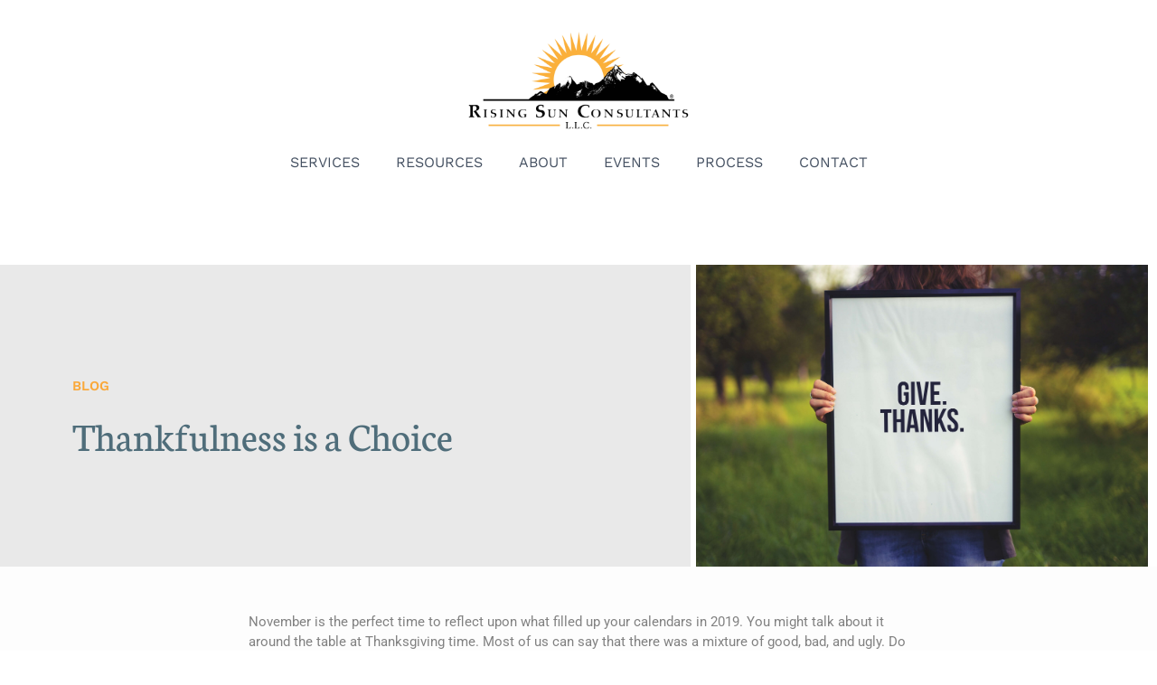

--- FILE ---
content_type: text/html; charset=UTF-8
request_url: https://risingsunconsultants.com/blog/thankfulness-is-a-choice/
body_size: 15133
content:
<!doctype html>
<html lang="en-US" prefix="og: https://ogp.me/ns#">
<head>

	
<!-- Global site tag (gtag.js) - Google Analytics -->
<script async src="https://www.googletagmanager.com/gtag/js?id=UA-116957818-1"></script>
<script>
  window.dataLayer = window.dataLayer || [];
  function gtag(){dataLayer.push(arguments);}
  gtag('js', new Date());

  gtag('config', 'UA-116957818-1');
</script>

<script>	
	console.log('new head new');
</script>
	
	
	
	
	<meta charset="UTF-8">
		<meta name="viewport" content="width=device-width, initial-scale=1">
	<link rel="profile" href="http://gmpg.org/xfn/11">
	
            <script data-no-defer="1" data-ezscrex="false" data-cfasync="false" data-pagespeed-no-defer data-cookieconsent="ignore">
                var ctPublicFunctions = {"_ajax_nonce":"6a081c5ccd","_rest_nonce":"23f93c21f7","_ajax_url":"\/wp-admin\/admin-ajax.php","_rest_url":"https:\/\/risingsunconsultants.com\/wp-json\/","data__cookies_type":"alternative","data__ajax_type":"rest","data__bot_detector_enabled":"1","data__frontend_data_log_enabled":1,"cookiePrefix":"","wprocket_detected":false,"host_url":"risingsunconsultants.com","text__ee_click_to_select":"Click to select the whole data","text__ee_original_email":"The complete one is","text__ee_got_it":"Got it","text__ee_blocked":"Blocked","text__ee_cannot_connect":"Cannot connect","text__ee_cannot_decode":"Can not decode email. Unknown reason","text__ee_email_decoder":"CleanTalk email decoder","text__ee_wait_for_decoding":"The magic is on the way!","text__ee_decoding_process":"Please wait a few seconds while we decode the contact data."}
            </script>
        
            <script data-no-defer="1" data-ezscrex="false" data-cfasync="false" data-pagespeed-no-defer data-cookieconsent="ignore">
                var ctPublic = {"_ajax_nonce":"6a081c5ccd","settings__forms__check_internal":"0","settings__forms__check_external":"0","settings__forms__force_protection":0,"settings__forms__search_test":"1","settings__data__bot_detector_enabled":"1","settings__sfw__anti_crawler":0,"blog_home":"https:\/\/risingsunconsultants.com\/","pixel__setting":"3","pixel__enabled":false,"pixel__url":null,"data__email_check_before_post":"1","data__email_check_exist_post":"0","data__cookies_type":"alternative","data__key_is_ok":true,"data__visible_fields_required":true,"wl_brandname":"Anti-Spam by CleanTalk","wl_brandname_short":"CleanTalk","ct_checkjs_key":1613829553,"emailEncoderPassKey":"02f8948495a31359246f44629d3fa86b","bot_detector_forms_excluded":"W10=","advancedCacheExists":false,"varnishCacheExists":false,"wc_ajax_add_to_cart":false}
            </script>
        
<!-- Search Engine Optimization by Rank Math - https://rankmath.com/ -->
<title>Thankfulness is a Choice - Rising Sun Consultants</title>
<meta name="description" content="November is the perfect time to reflect upon what filled up your calendars in 2019. You might talk about it around the table at Thanksgiving time. Most of us"/>
<meta name="robots" content="follow, index, max-snippet:-1, max-video-preview:-1, max-image-preview:large"/>
<link rel="canonical" href="https://risingsunconsultants.com/blog/thankfulness-is-a-choice/" />
<meta property="og:locale" content="en_US" />
<meta property="og:type" content="article" />
<meta property="og:title" content="Thankfulness is a Choice - Rising Sun Consultants" />
<meta property="og:description" content="November is the perfect time to reflect upon what filled up your calendars in 2019. You might talk about it around the table at Thanksgiving time. Most of us" />
<meta property="og:url" content="https://risingsunconsultants.com/blog/thankfulness-is-a-choice/" />
<meta property="og:site_name" content="Rising Sun Consultants" />
<meta property="article:section" content="Blog" />
<meta property="og:updated_time" content="2020-10-20T12:32:07-04:00" />
<meta property="og:image" content="https://risingsunconsultants.com/wp-content/uploads/2020/07/simon-maage-KTzZVDjUsXw-unsplash1-1024x684.jpg" />
<meta property="og:image:secure_url" content="https://risingsunconsultants.com/wp-content/uploads/2020/07/simon-maage-KTzZVDjUsXw-unsplash1-1024x684.jpg" />
<meta property="og:image:width" content="800" />
<meta property="og:image:height" content="534" />
<meta property="og:image:alt" content="Thankfulness is a Choice" />
<meta property="og:image:type" content="image/jpeg" />
<meta property="article:published_time" content="2019-11-20T18:13:25-05:00" />
<meta property="article:modified_time" content="2020-10-20T12:32:07-04:00" />
<meta name="twitter:card" content="summary_large_image" />
<meta name="twitter:title" content="Thankfulness is a Choice - Rising Sun Consultants" />
<meta name="twitter:description" content="November is the perfect time to reflect upon what filled up your calendars in 2019. You might talk about it around the table at Thanksgiving time. Most of us" />
<meta name="twitter:image" content="https://risingsunconsultants.com/wp-content/uploads/2020/07/simon-maage-KTzZVDjUsXw-unsplash1-1024x684.jpg" />
<meta name="twitter:label1" content="Written by" />
<meta name="twitter:data1" content="sparrowwebsites" />
<meta name="twitter:label2" content="Time to read" />
<meta name="twitter:data2" content="3 minutes" />
<script type="application/ld+json" class="rank-math-schema">{"@context":"https://schema.org","@graph":[{"@type":"Place","@id":"https://risingsunconsultants.com/#place","geo":{"@type":"GeoCoordinates","latitude":"40.307330","longitude":" -76.694960"},"hasMap":"https://www.google.com/maps/search/?api=1&amp;query=40.307330, -76.694960","address":{"@type":"PostalAddress","streetAddress":"P.O. Box 441","addressLocality":"Hershey","addressRegion":"PA","postalCode":"17033\u200b","addressCountry":"USA"}},{"@type":"Organization","@id":"https://risingsunconsultants.com/#organization","name":"Rising Sun Consultants","url":"https://risingsunconsultants.com","email":"info@RisingSunConsultants.com","address":{"@type":"PostalAddress","streetAddress":"P.O. Box 441","addressLocality":"Hershey","addressRegion":"PA","postalCode":"17033\u200b","addressCountry":"USA"},"logo":{"@type":"ImageObject","@id":"https://risingsunconsultants.com/#logo","url":"https://risingsunconsultants.com/wp-content/uploads/2020/07/rising-sun-logo.png","contentUrl":"https://risingsunconsultants.com/wp-content/uploads/2020/07/rising-sun-logo.png","caption":"Rising Sun Consultants","inLanguage":"en-US","width":"1500","height":"700"},"contactPoint":[{"@type":"ContactPoint","telephone":"+1-717-512-8958","contactType":"customer support"}],"location":{"@id":"https://risingsunconsultants.com/#place"}},{"@type":"WebSite","@id":"https://risingsunconsultants.com/#website","url":"https://risingsunconsultants.com","name":"Rising Sun Consultants","publisher":{"@id":"https://risingsunconsultants.com/#organization"},"inLanguage":"en-US"},{"@type":"ImageObject","@id":"https://risingsunconsultants.com/wp-content/uploads/2020/07/simon-maage-KTzZVDjUsXw-unsplash1.jpg","url":"https://risingsunconsultants.com/wp-content/uploads/2020/07/simon-maage-KTzZVDjUsXw-unsplash1.jpg","width":"2500","height":"1670","inLanguage":"en-US"},{"@type":"WebPage","@id":"https://risingsunconsultants.com/blog/thankfulness-is-a-choice/#webpage","url":"https://risingsunconsultants.com/blog/thankfulness-is-a-choice/","name":"Thankfulness is a Choice - Rising Sun Consultants","datePublished":"2019-11-20T18:13:25-05:00","dateModified":"2020-10-20T12:32:07-04:00","isPartOf":{"@id":"https://risingsunconsultants.com/#website"},"primaryImageOfPage":{"@id":"https://risingsunconsultants.com/wp-content/uploads/2020/07/simon-maage-KTzZVDjUsXw-unsplash1.jpg"},"inLanguage":"en-US"},{"@type":"Person","@id":"https://risingsunconsultants.com/author/sparrowwebsites/","name":"sparrowwebsites","url":"https://risingsunconsultants.com/author/sparrowwebsites/","image":{"@type":"ImageObject","@id":"https://secure.gravatar.com/avatar/862741c6f1c17cfdf2ac7368079d004a4cac3d72d4a0e8bcce345b8b7e9a3afd?s=96&amp;d=mm&amp;r=g","url":"https://secure.gravatar.com/avatar/862741c6f1c17cfdf2ac7368079d004a4cac3d72d4a0e8bcce345b8b7e9a3afd?s=96&amp;d=mm&amp;r=g","caption":"sparrowwebsites","inLanguage":"en-US"},"worksFor":{"@id":"https://risingsunconsultants.com/#organization"}},{"@type":"BlogPosting","headline":"Thankfulness is a Choice","datePublished":"2019-11-20T18:13:25-05:00","dateModified":"2020-10-20T12:32:07-04:00","author":{"@id":"https://risingsunconsultants.com/author/sparrowwebsites/","name":"sparrowwebsites"},"publisher":{"@id":"https://risingsunconsultants.com/#organization"},"description":"November is the perfect time to reflect upon what filled up your calendars in 2019. You might talk about it around the table at Thanksgiving time. Most of us can say that there was a mixture of good, bad, and ugly. Do you look back on the year and evaluate how thankful you were throughout the year? Not just for the good that happened, but all of it?","name":"Thankfulness is a Choice","@id":"https://risingsunconsultants.com/blog/thankfulness-is-a-choice/#richSnippet","isPartOf":{"@id":"https://risingsunconsultants.com/blog/thankfulness-is-a-choice/#webpage"},"image":{"@id":"https://risingsunconsultants.com/wp-content/uploads/2020/07/simon-maage-KTzZVDjUsXw-unsplash1.jpg"},"inLanguage":"en-US","mainEntityOfPage":{"@id":"https://risingsunconsultants.com/blog/thankfulness-is-a-choice/#webpage"}}]}</script>
<!-- /Rank Math WordPress SEO plugin -->

<link rel='dns-prefetch' href='//fd.cleantalk.org' />
<link rel="alternate" type="application/rss+xml" title="Rising Sun Consultants &raquo; Feed" href="https://risingsunconsultants.com/feed/" />
<link rel="alternate" type="application/rss+xml" title="Rising Sun Consultants &raquo; Comments Feed" href="https://risingsunconsultants.com/comments/feed/" />
<link rel="alternate" title="oEmbed (JSON)" type="application/json+oembed" href="https://risingsunconsultants.com/wp-json/oembed/1.0/embed?url=https%3A%2F%2Frisingsunconsultants.com%2Fblog%2Fthankfulness-is-a-choice%2F" />
<link rel="alternate" title="oEmbed (XML)" type="text/xml+oembed" href="https://risingsunconsultants.com/wp-json/oembed/1.0/embed?url=https%3A%2F%2Frisingsunconsultants.com%2Fblog%2Fthankfulness-is-a-choice%2F&#038;format=xml" />
<style id='wp-img-auto-sizes-contain-inline-css'>
img:is([sizes=auto i],[sizes^="auto," i]){contain-intrinsic-size:3000px 1500px}
/*# sourceURL=wp-img-auto-sizes-contain-inline-css */
</style>
<style id='wp-emoji-styles-inline-css'>

	img.wp-smiley, img.emoji {
		display: inline !important;
		border: none !important;
		box-shadow: none !important;
		height: 1em !important;
		width: 1em !important;
		margin: 0 0.07em !important;
		vertical-align: -0.1em !important;
		background: none !important;
		padding: 0 !important;
	}
/*# sourceURL=wp-emoji-styles-inline-css */
</style>
<link rel='stylesheet' id='wp-block-library-css' href='https://risingsunconsultants.com/wp-includes/css/dist/block-library/style.min.css?ver=6.9' media='all' />
<style id='global-styles-inline-css'>
:root{--wp--preset--aspect-ratio--square: 1;--wp--preset--aspect-ratio--4-3: 4/3;--wp--preset--aspect-ratio--3-4: 3/4;--wp--preset--aspect-ratio--3-2: 3/2;--wp--preset--aspect-ratio--2-3: 2/3;--wp--preset--aspect-ratio--16-9: 16/9;--wp--preset--aspect-ratio--9-16: 9/16;--wp--preset--color--black: #000000;--wp--preset--color--cyan-bluish-gray: #abb8c3;--wp--preset--color--white: #ffffff;--wp--preset--color--pale-pink: #f78da7;--wp--preset--color--vivid-red: #cf2e2e;--wp--preset--color--luminous-vivid-orange: #ff6900;--wp--preset--color--luminous-vivid-amber: #fcb900;--wp--preset--color--light-green-cyan: #7bdcb5;--wp--preset--color--vivid-green-cyan: #00d084;--wp--preset--color--pale-cyan-blue: #8ed1fc;--wp--preset--color--vivid-cyan-blue: #0693e3;--wp--preset--color--vivid-purple: #9b51e0;--wp--preset--gradient--vivid-cyan-blue-to-vivid-purple: linear-gradient(135deg,rgb(6,147,227) 0%,rgb(155,81,224) 100%);--wp--preset--gradient--light-green-cyan-to-vivid-green-cyan: linear-gradient(135deg,rgb(122,220,180) 0%,rgb(0,208,130) 100%);--wp--preset--gradient--luminous-vivid-amber-to-luminous-vivid-orange: linear-gradient(135deg,rgb(252,185,0) 0%,rgb(255,105,0) 100%);--wp--preset--gradient--luminous-vivid-orange-to-vivid-red: linear-gradient(135deg,rgb(255,105,0) 0%,rgb(207,46,46) 100%);--wp--preset--gradient--very-light-gray-to-cyan-bluish-gray: linear-gradient(135deg,rgb(238,238,238) 0%,rgb(169,184,195) 100%);--wp--preset--gradient--cool-to-warm-spectrum: linear-gradient(135deg,rgb(74,234,220) 0%,rgb(151,120,209) 20%,rgb(207,42,186) 40%,rgb(238,44,130) 60%,rgb(251,105,98) 80%,rgb(254,248,76) 100%);--wp--preset--gradient--blush-light-purple: linear-gradient(135deg,rgb(255,206,236) 0%,rgb(152,150,240) 100%);--wp--preset--gradient--blush-bordeaux: linear-gradient(135deg,rgb(254,205,165) 0%,rgb(254,45,45) 50%,rgb(107,0,62) 100%);--wp--preset--gradient--luminous-dusk: linear-gradient(135deg,rgb(255,203,112) 0%,rgb(199,81,192) 50%,rgb(65,88,208) 100%);--wp--preset--gradient--pale-ocean: linear-gradient(135deg,rgb(255,245,203) 0%,rgb(182,227,212) 50%,rgb(51,167,181) 100%);--wp--preset--gradient--electric-grass: linear-gradient(135deg,rgb(202,248,128) 0%,rgb(113,206,126) 100%);--wp--preset--gradient--midnight: linear-gradient(135deg,rgb(2,3,129) 0%,rgb(40,116,252) 100%);--wp--preset--font-size--small: 13px;--wp--preset--font-size--medium: 20px;--wp--preset--font-size--large: 36px;--wp--preset--font-size--x-large: 42px;--wp--preset--spacing--20: 0.44rem;--wp--preset--spacing--30: 0.67rem;--wp--preset--spacing--40: 1rem;--wp--preset--spacing--50: 1.5rem;--wp--preset--spacing--60: 2.25rem;--wp--preset--spacing--70: 3.38rem;--wp--preset--spacing--80: 5.06rem;--wp--preset--shadow--natural: 6px 6px 9px rgba(0, 0, 0, 0.2);--wp--preset--shadow--deep: 12px 12px 50px rgba(0, 0, 0, 0.4);--wp--preset--shadow--sharp: 6px 6px 0px rgba(0, 0, 0, 0.2);--wp--preset--shadow--outlined: 6px 6px 0px -3px rgb(255, 255, 255), 6px 6px rgb(0, 0, 0);--wp--preset--shadow--crisp: 6px 6px 0px rgb(0, 0, 0);}:root { --wp--style--global--content-size: 800px;--wp--style--global--wide-size: 1200px; }:where(body) { margin: 0; }.wp-site-blocks > .alignleft { float: left; margin-right: 2em; }.wp-site-blocks > .alignright { float: right; margin-left: 2em; }.wp-site-blocks > .aligncenter { justify-content: center; margin-left: auto; margin-right: auto; }:where(.wp-site-blocks) > * { margin-block-start: 24px; margin-block-end: 0; }:where(.wp-site-blocks) > :first-child { margin-block-start: 0; }:where(.wp-site-blocks) > :last-child { margin-block-end: 0; }:root { --wp--style--block-gap: 24px; }:root :where(.is-layout-flow) > :first-child{margin-block-start: 0;}:root :where(.is-layout-flow) > :last-child{margin-block-end: 0;}:root :where(.is-layout-flow) > *{margin-block-start: 24px;margin-block-end: 0;}:root :where(.is-layout-constrained) > :first-child{margin-block-start: 0;}:root :where(.is-layout-constrained) > :last-child{margin-block-end: 0;}:root :where(.is-layout-constrained) > *{margin-block-start: 24px;margin-block-end: 0;}:root :where(.is-layout-flex){gap: 24px;}:root :where(.is-layout-grid){gap: 24px;}.is-layout-flow > .alignleft{float: left;margin-inline-start: 0;margin-inline-end: 2em;}.is-layout-flow > .alignright{float: right;margin-inline-start: 2em;margin-inline-end: 0;}.is-layout-flow > .aligncenter{margin-left: auto !important;margin-right: auto !important;}.is-layout-constrained > .alignleft{float: left;margin-inline-start: 0;margin-inline-end: 2em;}.is-layout-constrained > .alignright{float: right;margin-inline-start: 2em;margin-inline-end: 0;}.is-layout-constrained > .aligncenter{margin-left: auto !important;margin-right: auto !important;}.is-layout-constrained > :where(:not(.alignleft):not(.alignright):not(.alignfull)){max-width: var(--wp--style--global--content-size);margin-left: auto !important;margin-right: auto !important;}.is-layout-constrained > .alignwide{max-width: var(--wp--style--global--wide-size);}body .is-layout-flex{display: flex;}.is-layout-flex{flex-wrap: wrap;align-items: center;}.is-layout-flex > :is(*, div){margin: 0;}body .is-layout-grid{display: grid;}.is-layout-grid > :is(*, div){margin: 0;}body{padding-top: 0px;padding-right: 0px;padding-bottom: 0px;padding-left: 0px;}a:where(:not(.wp-element-button)){text-decoration: underline;}:root :where(.wp-element-button, .wp-block-button__link){background-color: #32373c;border-width: 0;color: #fff;font-family: inherit;font-size: inherit;font-style: inherit;font-weight: inherit;letter-spacing: inherit;line-height: inherit;padding-top: calc(0.667em + 2px);padding-right: calc(1.333em + 2px);padding-bottom: calc(0.667em + 2px);padding-left: calc(1.333em + 2px);text-decoration: none;text-transform: inherit;}.has-black-color{color: var(--wp--preset--color--black) !important;}.has-cyan-bluish-gray-color{color: var(--wp--preset--color--cyan-bluish-gray) !important;}.has-white-color{color: var(--wp--preset--color--white) !important;}.has-pale-pink-color{color: var(--wp--preset--color--pale-pink) !important;}.has-vivid-red-color{color: var(--wp--preset--color--vivid-red) !important;}.has-luminous-vivid-orange-color{color: var(--wp--preset--color--luminous-vivid-orange) !important;}.has-luminous-vivid-amber-color{color: var(--wp--preset--color--luminous-vivid-amber) !important;}.has-light-green-cyan-color{color: var(--wp--preset--color--light-green-cyan) !important;}.has-vivid-green-cyan-color{color: var(--wp--preset--color--vivid-green-cyan) !important;}.has-pale-cyan-blue-color{color: var(--wp--preset--color--pale-cyan-blue) !important;}.has-vivid-cyan-blue-color{color: var(--wp--preset--color--vivid-cyan-blue) !important;}.has-vivid-purple-color{color: var(--wp--preset--color--vivid-purple) !important;}.has-black-background-color{background-color: var(--wp--preset--color--black) !important;}.has-cyan-bluish-gray-background-color{background-color: var(--wp--preset--color--cyan-bluish-gray) !important;}.has-white-background-color{background-color: var(--wp--preset--color--white) !important;}.has-pale-pink-background-color{background-color: var(--wp--preset--color--pale-pink) !important;}.has-vivid-red-background-color{background-color: var(--wp--preset--color--vivid-red) !important;}.has-luminous-vivid-orange-background-color{background-color: var(--wp--preset--color--luminous-vivid-orange) !important;}.has-luminous-vivid-amber-background-color{background-color: var(--wp--preset--color--luminous-vivid-amber) !important;}.has-light-green-cyan-background-color{background-color: var(--wp--preset--color--light-green-cyan) !important;}.has-vivid-green-cyan-background-color{background-color: var(--wp--preset--color--vivid-green-cyan) !important;}.has-pale-cyan-blue-background-color{background-color: var(--wp--preset--color--pale-cyan-blue) !important;}.has-vivid-cyan-blue-background-color{background-color: var(--wp--preset--color--vivid-cyan-blue) !important;}.has-vivid-purple-background-color{background-color: var(--wp--preset--color--vivid-purple) !important;}.has-black-border-color{border-color: var(--wp--preset--color--black) !important;}.has-cyan-bluish-gray-border-color{border-color: var(--wp--preset--color--cyan-bluish-gray) !important;}.has-white-border-color{border-color: var(--wp--preset--color--white) !important;}.has-pale-pink-border-color{border-color: var(--wp--preset--color--pale-pink) !important;}.has-vivid-red-border-color{border-color: var(--wp--preset--color--vivid-red) !important;}.has-luminous-vivid-orange-border-color{border-color: var(--wp--preset--color--luminous-vivid-orange) !important;}.has-luminous-vivid-amber-border-color{border-color: var(--wp--preset--color--luminous-vivid-amber) !important;}.has-light-green-cyan-border-color{border-color: var(--wp--preset--color--light-green-cyan) !important;}.has-vivid-green-cyan-border-color{border-color: var(--wp--preset--color--vivid-green-cyan) !important;}.has-pale-cyan-blue-border-color{border-color: var(--wp--preset--color--pale-cyan-blue) !important;}.has-vivid-cyan-blue-border-color{border-color: var(--wp--preset--color--vivid-cyan-blue) !important;}.has-vivid-purple-border-color{border-color: var(--wp--preset--color--vivid-purple) !important;}.has-vivid-cyan-blue-to-vivid-purple-gradient-background{background: var(--wp--preset--gradient--vivid-cyan-blue-to-vivid-purple) !important;}.has-light-green-cyan-to-vivid-green-cyan-gradient-background{background: var(--wp--preset--gradient--light-green-cyan-to-vivid-green-cyan) !important;}.has-luminous-vivid-amber-to-luminous-vivid-orange-gradient-background{background: var(--wp--preset--gradient--luminous-vivid-amber-to-luminous-vivid-orange) !important;}.has-luminous-vivid-orange-to-vivid-red-gradient-background{background: var(--wp--preset--gradient--luminous-vivid-orange-to-vivid-red) !important;}.has-very-light-gray-to-cyan-bluish-gray-gradient-background{background: var(--wp--preset--gradient--very-light-gray-to-cyan-bluish-gray) !important;}.has-cool-to-warm-spectrum-gradient-background{background: var(--wp--preset--gradient--cool-to-warm-spectrum) !important;}.has-blush-light-purple-gradient-background{background: var(--wp--preset--gradient--blush-light-purple) !important;}.has-blush-bordeaux-gradient-background{background: var(--wp--preset--gradient--blush-bordeaux) !important;}.has-luminous-dusk-gradient-background{background: var(--wp--preset--gradient--luminous-dusk) !important;}.has-pale-ocean-gradient-background{background: var(--wp--preset--gradient--pale-ocean) !important;}.has-electric-grass-gradient-background{background: var(--wp--preset--gradient--electric-grass) !important;}.has-midnight-gradient-background{background: var(--wp--preset--gradient--midnight) !important;}.has-small-font-size{font-size: var(--wp--preset--font-size--small) !important;}.has-medium-font-size{font-size: var(--wp--preset--font-size--medium) !important;}.has-large-font-size{font-size: var(--wp--preset--font-size--large) !important;}.has-x-large-font-size{font-size: var(--wp--preset--font-size--x-large) !important;}
:root :where(.wp-block-pullquote){font-size: 1.5em;line-height: 1.6;}
/*# sourceURL=global-styles-inline-css */
</style>
<link rel='stylesheet' id='cleantalk-public-css-css' href='https://risingsunconsultants.com/wp-content/plugins/cleantalk-spam-protect/css/cleantalk-public.min.css?ver=6.68_1763036140' media='all' />
<link rel='stylesheet' id='cleantalk-email-decoder-css-css' href='https://risingsunconsultants.com/wp-content/plugins/cleantalk-spam-protect/css/cleantalk-email-decoder.min.css?ver=6.68_1763036140' media='all' />
<link rel='stylesheet' id='hello-elementor-theme-style-css' href='https://risingsunconsultants.com/wp-content/themes/hello-elementor/assets/css/theme.css?ver=3.4.5' media='all' />
<link rel='stylesheet' id='hello-elementor-child-style-css' href='https://risingsunconsultants.com/wp-content/themes/hello-theme-child-master/style.css?ver=1.0.0' media='all' />
<link rel='stylesheet' id='hello-elementor-css' href='https://risingsunconsultants.com/wp-content/themes/hello-elementor/assets/css/reset.css?ver=3.4.5' media='all' />
<link rel='stylesheet' id='hello-elementor-header-footer-css' href='https://risingsunconsultants.com/wp-content/themes/hello-elementor/assets/css/header-footer.css?ver=3.4.5' media='all' />
<link rel='stylesheet' id='elementor-frontend-css' href='https://risingsunconsultants.com/wp-content/plugins/elementor/assets/css/frontend.min.css?ver=3.33.3' media='all' />
<style id='elementor-frontend-inline-css'>
.elementor-632 .elementor-element.elementor-element-26033ac0:not(.elementor-motion-effects-element-type-background) > .elementor-widget-wrap, .elementor-632 .elementor-element.elementor-element-26033ac0 > .elementor-widget-wrap > .elementor-motion-effects-container > .elementor-motion-effects-layer{background-image:url("https://risingsunconsultants.com/wp-content/uploads/2020/07/simon-maage-KTzZVDjUsXw-unsplash1.jpg");}
/*# sourceURL=elementor-frontend-inline-css */
</style>
<link rel='stylesheet' id='widget-image-css' href='https://risingsunconsultants.com/wp-content/plugins/elementor/assets/css/widget-image.min.css?ver=3.33.3' media='all' />
<link rel='stylesheet' id='widget-nav-menu-css' href='https://risingsunconsultants.com/wp-content/plugins/elementor-pro/assets/css/widget-nav-menu.min.css?ver=3.33.2' media='all' />
<link rel='stylesheet' id='widget-heading-css' href='https://risingsunconsultants.com/wp-content/plugins/elementor/assets/css/widget-heading.min.css?ver=3.33.3' media='all' />
<link rel='stylesheet' id='widget-icon-list-css' href='https://risingsunconsultants.com/wp-content/plugins/elementor/assets/css/widget-icon-list.min.css?ver=3.33.3' media='all' />
<link rel='stylesheet' id='widget-form-css' href='https://risingsunconsultants.com/wp-content/plugins/elementor-pro/assets/css/widget-form.min.css?ver=3.33.2' media='all' />
<link rel='stylesheet' id='widget-social-icons-css' href='https://risingsunconsultants.com/wp-content/plugins/elementor/assets/css/widget-social-icons.min.css?ver=3.33.3' media='all' />
<link rel='stylesheet' id='e-apple-webkit-css' href='https://risingsunconsultants.com/wp-content/plugins/elementor/assets/css/conditionals/apple-webkit.min.css?ver=3.33.3' media='all' />
<link rel='stylesheet' id='widget-spacer-css' href='https://risingsunconsultants.com/wp-content/plugins/elementor/assets/css/widget-spacer.min.css?ver=3.33.3' media='all' />
<link rel='stylesheet' id='widget-post-info-css' href='https://risingsunconsultants.com/wp-content/plugins/elementor-pro/assets/css/widget-post-info.min.css?ver=3.33.2' media='all' />
<link rel='stylesheet' id='elementor-icons-shared-0-css' href='https://risingsunconsultants.com/wp-content/plugins/elementor/assets/lib/font-awesome/css/fontawesome.min.css?ver=5.15.3' media='all' />
<link rel='stylesheet' id='elementor-icons-fa-regular-css' href='https://risingsunconsultants.com/wp-content/plugins/elementor/assets/lib/font-awesome/css/regular.min.css?ver=5.15.3' media='all' />
<link rel='stylesheet' id='elementor-icons-fa-solid-css' href='https://risingsunconsultants.com/wp-content/plugins/elementor/assets/lib/font-awesome/css/solid.min.css?ver=5.15.3' media='all' />
<link rel='stylesheet' id='e-popup-css' href='https://risingsunconsultants.com/wp-content/plugins/elementor-pro/assets/css/conditionals/popup.min.css?ver=3.33.2' media='all' />
<link rel='stylesheet' id='elementor-icons-css' href='https://risingsunconsultants.com/wp-content/plugins/elementor/assets/lib/eicons/css/elementor-icons.min.css?ver=5.44.0' media='all' />
<link rel='stylesheet' id='elementor-post-723-css' href='https://risingsunconsultants.com/wp-content/uploads/elementor/css/post-723.css?ver=1764936427' media='all' />
<link rel='stylesheet' id='font-awesome-5-all-css' href='https://risingsunconsultants.com/wp-content/plugins/elementor/assets/lib/font-awesome/css/all.min.css?ver=3.33.3' media='all' />
<link rel='stylesheet' id='font-awesome-4-shim-css' href='https://risingsunconsultants.com/wp-content/plugins/elementor/assets/lib/font-awesome/css/v4-shims.min.css?ver=3.33.3' media='all' />
<link rel='stylesheet' id='elementor-post-58-css' href='https://risingsunconsultants.com/wp-content/uploads/elementor/css/post-58.css?ver=1764936427' media='all' />
<link rel='stylesheet' id='elementor-post-62-css' href='https://risingsunconsultants.com/wp-content/uploads/elementor/css/post-62.css?ver=1764936428' media='all' />
<link rel='stylesheet' id='elementor-post-632-css' href='https://risingsunconsultants.com/wp-content/uploads/elementor/css/post-632.css?ver=1764936626' media='all' />
<link rel='stylesheet' id='elementor-post-4018-css' href='https://risingsunconsultants.com/wp-content/uploads/elementor/css/post-4018.css?ver=1764936428' media='all' />
<link rel='stylesheet' id='elementor-gf-local-roboto-css' href='https://risingsunconsultants.com/wp-content/uploads/elementor/google-fonts/css/roboto.css?ver=1742256429' media='all' />
<link rel='stylesheet' id='elementor-gf-local-robotoslab-css' href='https://risingsunconsultants.com/wp-content/uploads/elementor/google-fonts/css/robotoslab.css?ver=1742256429' media='all' />
<link rel='stylesheet' id='elementor-gf-local-worksans-css' href='https://risingsunconsultants.com/wp-content/uploads/elementor/google-fonts/css/worksans.css?ver=1742256430' media='all' />
<link rel='stylesheet' id='elementor-gf-local-neuton-css' href='https://risingsunconsultants.com/wp-content/uploads/elementor/google-fonts/css/neuton.css?ver=1742256430' media='all' />
<link rel='stylesheet' id='elementor-icons-fa-brands-css' href='https://risingsunconsultants.com/wp-content/plugins/elementor/assets/lib/font-awesome/css/brands.min.css?ver=5.15.3' media='all' />
<script src="https://risingsunconsultants.com/wp-content/plugins/cleantalk-spam-protect/js/apbct-public-bundle.min.js?ver=6.68_1763036140" id="apbct-public-bundle.min-js-js"></script>
<script src="https://fd.cleantalk.org/ct-bot-detector-wrapper.js?ver=6.68" id="ct_bot_detector-js" defer data-wp-strategy="defer"></script>
<script src="https://risingsunconsultants.com/wp-includes/js/jquery/jquery.min.js?ver=3.7.1" id="jquery-core-js"></script>
<script src="https://risingsunconsultants.com/wp-includes/js/jquery/jquery-migrate.min.js?ver=3.4.1" id="jquery-migrate-js"></script>
<script src="https://risingsunconsultants.com/wp-content/plugins/elementor/assets/lib/font-awesome/js/v4-shims.min.js?ver=3.33.3" id="font-awesome-4-shim-js"></script>
<link rel="https://api.w.org/" href="https://risingsunconsultants.com/wp-json/" /><link rel="alternate" title="JSON" type="application/json" href="https://risingsunconsultants.com/wp-json/wp/v2/posts/1023" /><link rel="EditURI" type="application/rsd+xml" title="RSD" href="https://risingsunconsultants.com/xmlrpc.php?rsd" />
<meta name="generator" content="WordPress 6.9" />
<link rel='shortlink' href='https://risingsunconsultants.com/?p=1023' />
<meta name="generator" content="Elementor 3.33.3; features: additional_custom_breakpoints; settings: css_print_method-external, google_font-enabled, font_display-auto">
			<style>
				.e-con.e-parent:nth-of-type(n+4):not(.e-lazyloaded):not(.e-no-lazyload),
				.e-con.e-parent:nth-of-type(n+4):not(.e-lazyloaded):not(.e-no-lazyload) * {
					background-image: none !important;
				}
				@media screen and (max-height: 1024px) {
					.e-con.e-parent:nth-of-type(n+3):not(.e-lazyloaded):not(.e-no-lazyload),
					.e-con.e-parent:nth-of-type(n+3):not(.e-lazyloaded):not(.e-no-lazyload) * {
						background-image: none !important;
					}
				}
				@media screen and (max-height: 640px) {
					.e-con.e-parent:nth-of-type(n+2):not(.e-lazyloaded):not(.e-no-lazyload),
					.e-con.e-parent:nth-of-type(n+2):not(.e-lazyloaded):not(.e-no-lazyload) * {
						background-image: none !important;
					}
				}
			</style>
			<script src="/wp-content/mu-plugins/captaincore-analytics.js" data-site="DWMXSRSF" defer></script>
<link rel="icon" href="https://risingsunconsultants.com/wp-content/uploads/2020/07/cropped-rising-sun-logo-32x32.png" sizes="32x32" />
<link rel="icon" href="https://risingsunconsultants.com/wp-content/uploads/2020/07/cropped-rising-sun-logo-192x192.png" sizes="192x192" />
<link rel="apple-touch-icon" href="https://risingsunconsultants.com/wp-content/uploads/2020/07/cropped-rising-sun-logo-180x180.png" />
<meta name="msapplication-TileImage" content="https://risingsunconsultants.com/wp-content/uploads/2020/07/cropped-rising-sun-logo-270x270.png" />
</head>
<body class="wp-singular post-template-default single single-post postid-1023 single-format-standard wp-custom-logo wp-embed-responsive wp-theme-hello-elementor wp-child-theme-hello-theme-child-master hello-elementor-default elementor-default elementor-kit-723 elementor-page-632">

		<header data-elementor-type="header" data-elementor-id="58" class="elementor elementor-58 elementor-location-header" data-elementor-post-type="elementor_library">
					<section class="elementor-section elementor-top-section elementor-element elementor-element-3ce9851 elementor-section-boxed elementor-section-height-default elementor-section-height-default" data-id="3ce9851" data-element_type="section" data-settings="{&quot;background_background&quot;:&quot;classic&quot;}">
						<div class="elementor-container elementor-column-gap-default">
					<div class="elementor-column elementor-col-100 elementor-top-column elementor-element elementor-element-5f6480c" data-id="5f6480c" data-element_type="column">
			<div class="elementor-widget-wrap elementor-element-populated">
						<div class="elementor-element elementor-element-af26b99 elementor-widget elementor-widget-theme-site-logo elementor-widget-image" data-id="af26b99" data-element_type="widget" data-widget_type="theme-site-logo.default">
				<div class="elementor-widget-container">
											<a href="https://risingsunconsultants.com">
			<img fetchpriority="high" width="1500" height="700" src="https://risingsunconsultants.com/wp-content/uploads/2020/07/rising-sun-logo.png" class="attachment-full size-full wp-image-1193" alt="" srcset="https://risingsunconsultants.com/wp-content/uploads/2020/07/rising-sun-logo.png 1500w, https://risingsunconsultants.com/wp-content/uploads/2020/07/rising-sun-logo-300x140.png 300w, https://risingsunconsultants.com/wp-content/uploads/2020/07/rising-sun-logo-1024x478.png 1024w, https://risingsunconsultants.com/wp-content/uploads/2020/07/rising-sun-logo-768x358.png 768w" sizes="(max-width: 1500px) 100vw, 1500px" />				</a>
											</div>
				</div>
					</div>
		</div>
					</div>
		</section>
				<header class="elementor-section elementor-top-section elementor-element elementor-element-68c67b07 elementor-section-content-middle dc-has-condition dc-condition-not_contains elementor-section-boxed elementor-section-height-default elementor-section-height-default" data-id="68c67b07" data-element_type="section">
						<div class="elementor-container elementor-column-gap-no">
					<div class="elementor-column elementor-col-100 elementor-top-column elementor-element elementor-element-e40e6cb" data-id="e40e6cb" data-element_type="column">
			<div class="elementor-widget-wrap elementor-element-populated">
						<div class="elementor-element elementor-element-d5ff7db elementor-nav-menu__align-center elementor-nav-menu--dropdown-mobile elementor-nav-menu__text-align-aside elementor-nav-menu--toggle elementor-nav-menu--burger elementor-widget elementor-widget-nav-menu" data-id="d5ff7db" data-element_type="widget" data-settings="{&quot;layout&quot;:&quot;horizontal&quot;,&quot;submenu_icon&quot;:{&quot;value&quot;:&quot;&lt;i class=\&quot;fas fa-caret-down\&quot; aria-hidden=\&quot;true\&quot;&gt;&lt;\/i&gt;&quot;,&quot;library&quot;:&quot;fa-solid&quot;},&quot;toggle&quot;:&quot;burger&quot;}" data-widget_type="nav-menu.default">
				<div class="elementor-widget-container">
								<nav aria-label="Menu" class="elementor-nav-menu--main elementor-nav-menu__container elementor-nav-menu--layout-horizontal e--pointer-underline e--animation-fade">
				<ul id="menu-1-d5ff7db" class="elementor-nav-menu"><li class="menu-item menu-item-type-post_type menu-item-object-page menu-item-has-children menu-item-1586"><a href="https://risingsunconsultants.com/services/" class="elementor-item">Services</a>
<ul class="sub-menu elementor-nav-menu--dropdown">
	<li class="menu-item menu-item-type-post_type menu-item-object-page menu-item-1675"><a href="https://risingsunconsultants.com/services/leadership-development/" class="elementor-sub-item">Leadership Development</a></li>
	<li class="menu-item menu-item-type-post_type menu-item-object-page menu-item-1674"><a href="https://risingsunconsultants.com/services/supervisor-development/" class="elementor-sub-item">Supervisor Development</a></li>
	<li class="menu-item menu-item-type-post_type menu-item-object-page menu-item-1673"><a href="https://risingsunconsultants.com/services/culture-building/" class="elementor-sub-item">Culture Building</a></li>
	<li class="menu-item menu-item-type-post_type menu-item-object-page menu-item-1672"><a href="https://risingsunconsultants.com/services/coaching/" class="elementor-sub-item">Coaching</a></li>
	<li class="menu-item menu-item-type-post_type menu-item-object-page menu-item-1818"><a href="https://risingsunconsultants.com/services/assessments/" class="elementor-sub-item">Assessments</a></li>
	<li class="menu-item menu-item-type-post_type menu-item-object-page menu-item-1670"><a href="https://risingsunconsultants.com/services/specialized-workshops/" class="elementor-sub-item">Specialized Workshops</a></li>
	<li class="menu-item menu-item-type-post_type menu-item-object-page menu-item-1669"><a href="https://risingsunconsultants.com/services/speaking-engagements/" class="elementor-sub-item">Speaking Engagements</a></li>
</ul>
</li>
<li class="menu-item menu-item-type-custom menu-item-object-custom menu-item-has-children menu-item-1317"><a href="#" class="elementor-item elementor-item-anchor">Resources</a>
<ul class="sub-menu elementor-nav-menu--dropdown">
	<li class="menu-item menu-item-type-post_type menu-item-object-page menu-item-1249"><a href="https://risingsunconsultants.com/blog/" class="elementor-sub-item">Blog</a></li>
	<li class="menu-item menu-item-type-post_type menu-item-object-page menu-item-1318"><a href="https://risingsunconsultants.com/10-keys-book/" class="elementor-sub-item">Our Book</a></li>
	<li class="menu-item menu-item-type-custom menu-item-object-custom menu-item-4199"><a href="https://catalog.mindedge.com/risingsun" class="elementor-sub-item">Online Courses</a></li>
</ul>
</li>
<li class="menu-item menu-item-type-post_type menu-item-object-page menu-item-1175"><a href="https://risingsunconsultants.com/team/" class="elementor-item">About</a></li>
<li class="menu-item menu-item-type-post_type menu-item-object-page menu-item-4242"><a href="https://risingsunconsultants.com/events/" class="elementor-item">Events</a></li>
<li class="menu-item menu-item-type-post_type menu-item-object-page menu-item-3603"><a href="https://risingsunconsultants.com/our-process/" class="elementor-item">Process</a></li>
<li class="menu-item menu-item-type-post_type menu-item-object-page menu-item-1309"><a href="https://risingsunconsultants.com/contact/" class="elementor-item">Contact</a></li>
</ul>			</nav>
					<div class="elementor-menu-toggle" role="button" tabindex="0" aria-label="Menu Toggle" aria-expanded="false">
			<i aria-hidden="true" role="presentation" class="elementor-menu-toggle__icon--open eicon-menu-bar"></i><i aria-hidden="true" role="presentation" class="elementor-menu-toggle__icon--close eicon-close"></i>		</div>
					<nav class="elementor-nav-menu--dropdown elementor-nav-menu__container" aria-hidden="true">
				<ul id="menu-2-d5ff7db" class="elementor-nav-menu"><li class="menu-item menu-item-type-post_type menu-item-object-page menu-item-has-children menu-item-1586"><a href="https://risingsunconsultants.com/services/" class="elementor-item" tabindex="-1">Services</a>
<ul class="sub-menu elementor-nav-menu--dropdown">
	<li class="menu-item menu-item-type-post_type menu-item-object-page menu-item-1675"><a href="https://risingsunconsultants.com/services/leadership-development/" class="elementor-sub-item" tabindex="-1">Leadership Development</a></li>
	<li class="menu-item menu-item-type-post_type menu-item-object-page menu-item-1674"><a href="https://risingsunconsultants.com/services/supervisor-development/" class="elementor-sub-item" tabindex="-1">Supervisor Development</a></li>
	<li class="menu-item menu-item-type-post_type menu-item-object-page menu-item-1673"><a href="https://risingsunconsultants.com/services/culture-building/" class="elementor-sub-item" tabindex="-1">Culture Building</a></li>
	<li class="menu-item menu-item-type-post_type menu-item-object-page menu-item-1672"><a href="https://risingsunconsultants.com/services/coaching/" class="elementor-sub-item" tabindex="-1">Coaching</a></li>
	<li class="menu-item menu-item-type-post_type menu-item-object-page menu-item-1818"><a href="https://risingsunconsultants.com/services/assessments/" class="elementor-sub-item" tabindex="-1">Assessments</a></li>
	<li class="menu-item menu-item-type-post_type menu-item-object-page menu-item-1670"><a href="https://risingsunconsultants.com/services/specialized-workshops/" class="elementor-sub-item" tabindex="-1">Specialized Workshops</a></li>
	<li class="menu-item menu-item-type-post_type menu-item-object-page menu-item-1669"><a href="https://risingsunconsultants.com/services/speaking-engagements/" class="elementor-sub-item" tabindex="-1">Speaking Engagements</a></li>
</ul>
</li>
<li class="menu-item menu-item-type-custom menu-item-object-custom menu-item-has-children menu-item-1317"><a href="#" class="elementor-item elementor-item-anchor" tabindex="-1">Resources</a>
<ul class="sub-menu elementor-nav-menu--dropdown">
	<li class="menu-item menu-item-type-post_type menu-item-object-page menu-item-1249"><a href="https://risingsunconsultants.com/blog/" class="elementor-sub-item" tabindex="-1">Blog</a></li>
	<li class="menu-item menu-item-type-post_type menu-item-object-page menu-item-1318"><a href="https://risingsunconsultants.com/10-keys-book/" class="elementor-sub-item" tabindex="-1">Our Book</a></li>
	<li class="menu-item menu-item-type-custom menu-item-object-custom menu-item-4199"><a href="https://catalog.mindedge.com/risingsun" class="elementor-sub-item" tabindex="-1">Online Courses</a></li>
</ul>
</li>
<li class="menu-item menu-item-type-post_type menu-item-object-page menu-item-1175"><a href="https://risingsunconsultants.com/team/" class="elementor-item" tabindex="-1">About</a></li>
<li class="menu-item menu-item-type-post_type menu-item-object-page menu-item-4242"><a href="https://risingsunconsultants.com/events/" class="elementor-item" tabindex="-1">Events</a></li>
<li class="menu-item menu-item-type-post_type menu-item-object-page menu-item-3603"><a href="https://risingsunconsultants.com/our-process/" class="elementor-item" tabindex="-1">Process</a></li>
<li class="menu-item menu-item-type-post_type menu-item-object-page menu-item-1309"><a href="https://risingsunconsultants.com/contact/" class="elementor-item" tabindex="-1">Contact</a></li>
</ul>			</nav>
						</div>
				</div>
					</div>
		</div>
					</div>
		</header>
				</header>
				<div data-elementor-type="single" data-elementor-id="632" class="elementor elementor-632 elementor-location-single post-1023 post type-post status-publish format-standard has-post-thumbnail hentry category-blog" data-elementor-post-type="elementor_library">
					<section class="elementor-section elementor-top-section elementor-element elementor-element-f6ac9e1 elementor-section-boxed elementor-section-height-default elementor-section-height-default" data-id="f6ac9e1" data-element_type="section">
						<div class="elementor-container elementor-column-gap-default">
					<div class="elementor-column elementor-col-100 elementor-top-column elementor-element elementor-element-65959dc" data-id="65959dc" data-element_type="column">
			<div class="elementor-widget-wrap elementor-element-populated">
						<div class="elementor-element elementor-element-fc5e2ad elementor-widget elementor-widget-spacer" data-id="fc5e2ad" data-element_type="widget" data-widget_type="spacer.default">
				<div class="elementor-widget-container">
							<div class="elementor-spacer">
			<div class="elementor-spacer-inner"></div>
		</div>
						</div>
				</div>
					</div>
		</div>
					</div>
		</section>
				<section class="elementor-section elementor-top-section elementor-element elementor-element-7b039356 elementor-section-height-min-height elementor-section-items-stretch elementor-section-full_width elementor-section-height-default" data-id="7b039356" data-element_type="section">
						<div class="elementor-container elementor-column-gap-default">
					<div class="elementor-column elementor-col-50 elementor-top-column elementor-element elementor-element-7b98768" data-id="7b98768" data-element_type="column" data-settings="{&quot;background_background&quot;:&quot;classic&quot;}">
			<div class="elementor-widget-wrap elementor-element-populated">
						<div class="elementor-element elementor-element-fb18bc1 elementor-widget elementor-widget-post-info" data-id="fb18bc1" data-element_type="widget" data-widget_type="post-info.default">
				<div class="elementor-widget-container">
							<ul class="elementor-inline-items elementor-icon-list-items elementor-post-info">
								<li class="elementor-icon-list-item elementor-repeater-item-04af226 elementor-inline-item" itemprop="about">
													<span class="elementor-icon-list-text elementor-post-info__item elementor-post-info__item--type-terms">
										<span class="elementor-post-info__terms-list">
				<a href="https://risingsunconsultants.com/blog/category/blog/" class="elementor-post-info__terms-list-item">Blog</a>				</span>
					</span>
								</li>
				</ul>
						</div>
				</div>
				<div class="elementor-element elementor-element-1fdd588b elementor-widget elementor-widget-theme-post-title elementor-page-title elementor-widget-heading" data-id="1fdd588b" data-element_type="widget" data-widget_type="theme-post-title.default">
				<div class="elementor-widget-container">
					<h1 class="elementor-heading-title elementor-size-default">Thankfulness is a Choice</h1>				</div>
				</div>
					</div>
		</div>
				<div class="elementor-column elementor-col-50 elementor-top-column elementor-element elementor-element-26033ac0" data-id="26033ac0" data-element_type="column" data-settings="{&quot;background_background&quot;:&quot;classic&quot;}">
			<div class="elementor-widget-wrap elementor-element-populated">
						<div class="elementor-element elementor-element-5c578ce6 elementor-widget elementor-widget-spacer" data-id="5c578ce6" data-element_type="widget" data-widget_type="spacer.default">
				<div class="elementor-widget-container">
							<div class="elementor-spacer">
			<div class="elementor-spacer-inner"></div>
		</div>
						</div>
				</div>
					</div>
		</div>
					</div>
		</section>
				<section class="elementor-section elementor-top-section elementor-element elementor-element-3c14a7e0 elementor-section-boxed elementor-section-height-default elementor-section-height-default" data-id="3c14a7e0" data-element_type="section" data-settings="{&quot;background_background&quot;:&quot;classic&quot;}">
						<div class="elementor-container elementor-column-gap-default">
					<div class="elementor-column elementor-col-100 elementor-top-column elementor-element elementor-element-b424184" data-id="b424184" data-element_type="column">
			<div class="elementor-widget-wrap elementor-element-populated">
						<div class="elementor-element elementor-element-32ed605c elementor-widget elementor-widget-theme-post-content" data-id="32ed605c" data-element_type="widget" data-widget_type="theme-post-content.default">
				<div class="elementor-widget-container">
					
<p>November is the perfect time to reflect upon what filled up your calendars in 2019. You might talk about it around the table at Thanksgiving time. Most of us can say that there was a mixture of good, bad, and ugly. Do you look back on the year and evaluate how thankful you were throughout the year? Not just for the good that happened, but all of it?</p>



<p>We’ve all seen people fly off the handle when something goes wrong, especially when they perceive that it is someone else’s fault. Cultivating an attitude of gratitude, as a lifestyle, will positively alter the way you respond to life’s unpleasant events.</p>



<p>&nbsp;The trip-ups and failures of life you experience can be counted as joy, knowing that what you gain from it will transform you into the oak tree you desire to be in life: standing firm and not easily shaken or moved.&nbsp;</p>



<p>There is one way to fast-track into being made more resilient and ready for the next challenge life throws at you.</p>



<h2 class="wp-block-heading"><strong>THANKFULNESS!</strong></h2>



<p>Yes, being grateful is the key to your growth, maturity, and even your happiness. Write down all the things in life for which you have to be thankful. Keep a running list. Count them up!</p>



<h3 class="wp-block-heading"><strong>YOUR CHOICE</strong></h3>



<p>When life hits you in the face, there are two ways you can respond. The first and easiest way is to react when your blood boils, fervently lashing out without first thinking it through. We both know that isn’t the wisest move, as justified as you may feel to act that way.&nbsp;</p>



<p>The better process is to sift the situation through the filter of thankfulness. For example, say you are driving behind someone who is going too slowly. I see it every day: the tailgating, swerving left and right from behind to let them know they are in the way and honking to inform, beyond a shadow of a doubt, that they are annoyingly slow.</p>



<p>Don’t be that person. Here are some thoughts to think about that will set you on a course to leading a thankful life-changing the way you respond to the driver in front of you, as well as your coworkers, family, and friends.</p>



<p>First, perhaps they have a medical problem and can’t move quickly. Could the driver be having an awful day? Be thankful that you have an opportunity to give that person some space. Where others may crowd, you can be the one person that day that shows them some kindness. It’s a different, selfless mindset.</p>



<p>Next, think &#8212; are they at least doing the speed limit? If so, you can’t fault them for that. Besides, they may be keeping you from impending doom up ahead! Be thankful that maybe you were saved from disaster, and leave a smidge earlier next time.</p>



<p>I pick on driving because it’s where I daily see the most apparent, unnecessary rage toward others. When drivers possess thankfulness, suddenly, these minor inconveniences don’t matter much. Road rage – not perfect, but mostly gone!</p>



<h3 class="wp-block-heading"><strong>CULTIVATING THANKFULNESS</strong></h3>



<p>The more intentionally you work on thankfulness in your life, the quicker you will find your responses automatically becoming more grace-filled toward others. The road is just one place to practice gratitude and graciousness. Keep a running list of all the beautiful things in your life. You will gradually see a difference in the way you respond to people around you and life’s mishaps. Happy Thanksgiving!</p>



<p>If you&#8217;d like to discuss this topic more, please reach out to us at <a href="mailto:info@risingsunconsultants.com" target="_blank" rel="noreferrer noopener">info@risingsunconsultants.com</a> or find us on social media at <a href="https://www.facebook.com/risingsunconsultantspa/?ref=br_rs" target="_blank" rel="noopener">Rising Sun Consultants.</a></p>



<p>© Rising Sun Consultants, 2019</p>
				</div>
				</div>
				<div class="elementor-element elementor-element-cfbc947 elementor-align-center elementor-widget elementor-widget-button" data-id="cfbc947" data-element_type="widget" data-widget_type="button.default">
				<div class="elementor-widget-container">
									<div class="elementor-button-wrapper">
					<a class="elementor-button elementor-button-link elementor-size-sm" href="/contact/">
						<span class="elementor-button-content-wrapper">
									<span class="elementor-button-text">Schedule a time to talk with one of our consultants</span>
					</span>
					</a>
				</div>
								</div>
				</div>
					</div>
		</div>
					</div>
		</section>
				</div>
				<footer data-elementor-type="footer" data-elementor-id="62" class="elementor elementor-62 elementor-location-footer" data-elementor-post-type="elementor_library">
					<footer class="elementor-section elementor-top-section elementor-element elementor-element-6aa387f6 elementor-section-content-middle elementor-section-boxed elementor-section-height-default elementor-section-height-default" data-id="6aa387f6" data-element_type="section" data-settings="{&quot;background_background&quot;:&quot;classic&quot;}">
						<div class="elementor-container elementor-column-gap-default">
					<div class="elementor-column elementor-col-100 elementor-top-column elementor-element elementor-element-3d3663b8" data-id="3d3663b8" data-element_type="column">
			<div class="elementor-widget-wrap elementor-element-populated">
						<section class="elementor-section elementor-inner-section elementor-element elementor-element-427500e2 elementor-section-boxed elementor-section-height-default elementor-section-height-default" data-id="427500e2" data-element_type="section">
						<div class="elementor-container elementor-column-gap-default">
					<div class="elementor-column elementor-col-25 elementor-inner-column elementor-element elementor-element-639aeb91" data-id="639aeb91" data-element_type="column">
			<div class="elementor-widget-wrap elementor-element-populated">
						<div class="elementor-element elementor-element-2f4ceb6d elementor-widget elementor-widget-heading" data-id="2f4ceb6d" data-element_type="widget" data-widget_type="heading.default">
				<div class="elementor-widget-container">
					<h4 class="elementor-heading-title elementor-size-default">Services</h4>				</div>
				</div>
				<div class="elementor-element elementor-element-2f109be8 elementor-icon-list--layout-traditional elementor-list-item-link-full_width elementor-widget elementor-widget-icon-list" data-id="2f109be8" data-element_type="widget" data-widget_type="icon-list.default">
				<div class="elementor-widget-container">
							<ul class="elementor-icon-list-items">
							<li class="elementor-icon-list-item">
											<a href="https://risingsunconsultants.com/services/leadership-development/">

											<span class="elementor-icon-list-text">Leadership Development</span>
											</a>
									</li>
								<li class="elementor-icon-list-item">
											<a href="https://risingsunconsultants.com/services/supervisor-development/">

											<span class="elementor-icon-list-text">Supervisor Development</span>
											</a>
									</li>
								<li class="elementor-icon-list-item">
											<a href="https://risingsunconsultants.com/services/culture-building/">

											<span class="elementor-icon-list-text">Culture Building</span>
											</a>
									</li>
								<li class="elementor-icon-list-item">
											<a href="https://risingsunconsultants.com/services/coaching/">

											<span class="elementor-icon-list-text">Business Coaching</span>
											</a>
									</li>
								<li class="elementor-icon-list-item">
											<a href="https://risingsunconsultants.com/services/assessments/">

											<span class="elementor-icon-list-text">Assessments</span>
											</a>
									</li>
								<li class="elementor-icon-list-item">
											<a href="https://risingsunconsultants.com/services/specialized-workshops/">

											<span class="elementor-icon-list-text">Specialized Workshops</span>
											</a>
									</li>
								<li class="elementor-icon-list-item">
											<a href="https://risingsunconsultants.com/services/speaking-engagements/">

											<span class="elementor-icon-list-text">Speaking Engagements</span>
											</a>
									</li>
						</ul>
						</div>
				</div>
					</div>
		</div>
				<div class="elementor-column elementor-col-25 elementor-inner-column elementor-element elementor-element-4eb3bd29" data-id="4eb3bd29" data-element_type="column">
			<div class="elementor-widget-wrap elementor-element-populated">
						<div class="elementor-element elementor-element-583fd77b elementor-widget elementor-widget-heading" data-id="583fd77b" data-element_type="widget" data-widget_type="heading.default">
				<div class="elementor-widget-container">
					<h4 class="elementor-heading-title elementor-size-default">Resources</h4>				</div>
				</div>
				<div class="elementor-element elementor-element-6975ab8 elementor-icon-list--layout-traditional elementor-list-item-link-full_width elementor-widget elementor-widget-icon-list" data-id="6975ab8" data-element_type="widget" data-widget_type="icon-list.default">
				<div class="elementor-widget-container">
							<ul class="elementor-icon-list-items">
							<li class="elementor-icon-list-item">
											<a href="/blog/">

											<span class="elementor-icon-list-text">Blog</span>
											</a>
									</li>
								<li class="elementor-icon-list-item">
											<a href="/events/">

											<span class="elementor-icon-list-text">Upcoming Events</span>
											</a>
									</li>
								<li class="elementor-icon-list-item">
											<a href="/10-keys-certified-trainers/">

											<span class="elementor-icon-list-text">Certified Trainers</span>
											</a>
									</li>
						</ul>
						</div>
				</div>
					</div>
		</div>
				<div class="elementor-column elementor-col-25 elementor-inner-column elementor-element elementor-element-e0b2cad" data-id="e0b2cad" data-element_type="column">
			<div class="elementor-widget-wrap elementor-element-populated">
						<div class="elementor-element elementor-element-787f6ed elementor-widget elementor-widget-heading" data-id="787f6ed" data-element_type="widget" data-widget_type="heading.default">
				<div class="elementor-widget-container">
					<h4 class="elementor-heading-title elementor-size-default">CONNECT</h4>				</div>
				</div>
				<div class="elementor-element elementor-element-2d5ac76 elementor-icon-list--layout-traditional elementor-list-item-link-full_width elementor-widget elementor-widget-icon-list" data-id="2d5ac76" data-element_type="widget" data-widget_type="icon-list.default">
				<div class="elementor-widget-container">
							<ul class="elementor-icon-list-items">
							<li class="elementor-icon-list-item">
											<a href="/contact/">

											<span class="elementor-icon-list-text">Contact</span>
											</a>
									</li>
								<li class="elementor-icon-list-item">
											<a href="/contact/">

											<span class="elementor-icon-list-text">Free Consultation</span>
											</a>
									</li>
								<li class="elementor-icon-list-item">
											<a href="/services/specialized-workshops/">

											<span class="elementor-icon-list-text">Workshop Inquiry</span>
											</a>
									</li>
								<li class="elementor-icon-list-item">
											<a href="/services/speaking-engagements/">

											<span class="elementor-icon-list-text">Speaking Inquiry</span>
											</a>
									</li>
								<li class="elementor-icon-list-item">
											<a href="/services/coaching/">

											<span class="elementor-icon-list-text">Hire A Coach</span>
											</a>
									</li>
						</ul>
						</div>
				</div>
					</div>
		</div>
				<div class="elementor-column elementor-col-25 elementor-inner-column elementor-element elementor-element-5880a05d" data-id="5880a05d" data-element_type="column">
			<div class="elementor-widget-wrap elementor-element-populated">
						<div class="elementor-element elementor-element-3f938ed4 elementor-widget elementor-widget-heading" data-id="3f938ed4" data-element_type="widget" data-widget_type="heading.default">
				<div class="elementor-widget-container">
					<h4 class="elementor-heading-title elementor-size-default">Sign Up To Receive <br>Radiant Horizons Newsletter</h4>				</div>
				</div>
				<div class="elementor-element elementor-element-1d957330 elementor-button-align-stretch elementor-widget elementor-widget-form" data-id="1d957330" data-element_type="widget" data-settings="{&quot;button_width&quot;:&quot;33&quot;,&quot;step_next_label&quot;:&quot;Next&quot;,&quot;step_previous_label&quot;:&quot;Previous&quot;,&quot;step_type&quot;:&quot;number_text&quot;,&quot;step_icon_shape&quot;:&quot;circle&quot;}" data-widget_type="form.default">
				<div class="elementor-widget-container">
							<form class="elementor-form" method="post" name="Newsletter" aria-label="Newsletter">
			<input type="hidden" name="post_id" value="62"/>
			<input type="hidden" name="form_id" value="1d957330"/>
			<input type="hidden" name="referer_title" value="Episode 20 – Put Me in Coach, I&#039;m Ready to Lead - Rising Sun Consultants" />

							<input type="hidden" name="queried_id" value="3123"/>
			
			<div class="elementor-form-fields-wrapper elementor-labels-">
								<div class="elementor-field-type-recaptcha_v3 elementor-field-group elementor-column elementor-field-group-field_645d44b elementor-col-100 recaptcha_v3-bottomright">
					<div class="elementor-field" id="form-field-field_645d44b"><div class="elementor-g-recaptcha" data-sitekey="6Lf07YApAAAAAFNIsksxFO-VSnWONmiZ3qDhhX8g" data-type="v3" data-action="Form" data-badge="bottomright" data-size="invisible"></div></div>				</div>
								<div class="elementor-field-type-email elementor-field-group elementor-column elementor-field-group-email elementor-col-66 elementor-field-required">
												<label for="form-field-email" class="elementor-field-label elementor-screen-only">
								Email							</label>
														<input size="1" type="email" name="form_fields[email]" id="form-field-email" class="elementor-field elementor-size-md  elementor-field-textual" placeholder="Your Email" required="required">
											</div>
								<div class="elementor-field-group elementor-column elementor-field-type-submit elementor-col-33 e-form__buttons">
					<button class="elementor-button elementor-size-md" type="submit">
						<span class="elementor-button-content-wrapper">
																						<span class="elementor-button-text">Subscribe</span>
													</span>
					</button>
				</div>
			</div>
		<input
                    class="apbct_special_field apbct_email_id__elementor_form"
                    name="apbct__email_id__elementor_form"
                    aria-label="apbct__label_id__elementor_form"
                    type="text" size="30" maxlength="200" autocomplete="off"
                    value=""
                /></form>
						</div>
				</div>
					</div>
		</div>
					</div>
		</section>
				<section class="elementor-section elementor-inner-section elementor-element elementor-element-189a3bff elementor-section-boxed elementor-section-height-default elementor-section-height-default" data-id="189a3bff" data-element_type="section">
						<div class="elementor-container elementor-column-gap-default">
					<div class="elementor-column elementor-col-33 elementor-inner-column elementor-element elementor-element-73606af3" data-id="73606af3" data-element_type="column">
			<div class="elementor-widget-wrap elementor-element-populated">
						<div class="elementor-element elementor-element-73f02904 elementor-widget elementor-widget-theme-site-logo elementor-widget-image" data-id="73f02904" data-element_type="widget" data-widget_type="theme-site-logo.default">
				<div class="elementor-widget-container">
											<a href="https://risingsunconsultants.com">
			<img fetchpriority="high" width="1500" height="700" src="https://risingsunconsultants.com/wp-content/uploads/2020/07/rising-sun-logo.png" class="attachment-full size-full wp-image-1193" alt="" srcset="https://risingsunconsultants.com/wp-content/uploads/2020/07/rising-sun-logo.png 1500w, https://risingsunconsultants.com/wp-content/uploads/2020/07/rising-sun-logo-300x140.png 300w, https://risingsunconsultants.com/wp-content/uploads/2020/07/rising-sun-logo-1024x478.png 1024w, https://risingsunconsultants.com/wp-content/uploads/2020/07/rising-sun-logo-768x358.png 768w" sizes="(max-width: 1500px) 100vw, 1500px" />				</a>
											</div>
				</div>
				<div class="elementor-element elementor-element-50780d6 elementor-widget elementor-widget-text-editor" data-id="50780d6" data-element_type="widget" data-widget_type="text-editor.default">
				<div class="elementor-widget-container">
									P.O. Box 441, Hershey, PA 17033​								</div>
				</div>
					</div>
		</div>
				<div class="elementor-column elementor-col-33 elementor-inner-column elementor-element elementor-element-29cc347" data-id="29cc347" data-element_type="column">
			<div class="elementor-widget-wrap elementor-element-populated">
						<div class="elementor-element elementor-element-af02167 elementor-widget elementor-widget-text-editor" data-id="af02167" data-element_type="widget" data-widget_type="text-editor.default">
				<div class="elementor-widget-container">
									<p>Rising Sun&#8217;s mission is to develop <strong>servant leaders</strong>, <strong>engaged employees</strong>, and <strong>healthy organizational cultures</strong> that have a significant impact on the world.</p>								</div>
				</div>
					</div>
		</div>
				<div class="elementor-column elementor-col-33 elementor-inner-column elementor-element elementor-element-61a11a6c" data-id="61a11a6c" data-element_type="column">
			<div class="elementor-widget-wrap elementor-element-populated">
						<div class="elementor-element elementor-element-421616fb elementor-shape-circle e-grid-align-right e-grid-align-mobile-center elementor-grid-0 elementor-widget elementor-widget-social-icons" data-id="421616fb" data-element_type="widget" data-widget_type="social-icons.default">
				<div class="elementor-widget-container">
							<div class="elementor-social-icons-wrapper elementor-grid" role="list">
							<span class="elementor-grid-item" role="listitem">
					<a class="elementor-icon elementor-social-icon elementor-social-icon-instagram elementor-repeater-item-5e3d796" href="https://www.instagram.com/risingsunconsultants/" target="_blank">
						<span class="elementor-screen-only">Instagram</span>
						<i aria-hidden="true" class="fab fa-instagram"></i>					</a>
				</span>
							<span class="elementor-grid-item" role="listitem">
					<a class="elementor-icon elementor-social-icon elementor-social-icon-twitter elementor-repeater-item-d3eb4b3" href="https://twitter.com/risingsunpa?lang=en" target="_blank">
						<span class="elementor-screen-only">Twitter</span>
						<i aria-hidden="true" class="fab fa-twitter"></i>					</a>
				</span>
							<span class="elementor-grid-item" role="listitem">
					<a class="elementor-icon elementor-social-icon elementor-social-icon-facebook-f elementor-repeater-item-6fb5456" href="https://www.facebook.com/risingsunconsultantspa/" target="_blank">
						<span class="elementor-screen-only">Facebook-f</span>
						<i aria-hidden="true" class="fab fa-facebook-f"></i>					</a>
				</span>
					</div>
						</div>
				</div>
					</div>
		</div>
					</div>
		</section>
					</div>
		</div>
					</div>
		</footer>
				</footer>
		
<script type="speculationrules">
{"prefetch":[{"source":"document","where":{"and":[{"href_matches":"/*"},{"not":{"href_matches":["/wp-*.php","/wp-admin/*","/wp-content/uploads/*","/wp-content/*","/wp-content/plugins/*","/wp-content/themes/hello-theme-child-master/*","/wp-content/themes/hello-elementor/*","/*\\?(.+)"]}},{"not":{"selector_matches":"a[rel~=\"nofollow\"]"}},{"not":{"selector_matches":".no-prefetch, .no-prefetch a"}}]},"eagerness":"conservative"}]}
</script>
		<div data-elementor-type="popup" data-elementor-id="4018" class="elementor elementor-4018 elementor-location-popup" data-elementor-settings="{&quot;a11y_navigation&quot;:&quot;yes&quot;,&quot;triggers&quot;:{&quot;page_load_delay&quot;:3,&quot;page_load&quot;:&quot;yes&quot;,&quot;scrolling_offset&quot;:10,&quot;scrolling&quot;:&quot;yes&quot;,&quot;click&quot;:&quot;yes&quot;,&quot;scrolling_direction&quot;:&quot;down&quot;,&quot;click_times&quot;:1},&quot;timing&quot;:{&quot;times&quot;:&quot;yes&quot;,&quot;times_times&quot;:3}}" data-elementor-post-type="elementor_library">
					<section class="elementor-section elementor-top-section elementor-element elementor-element-dfdba93 elementor-section-boxed elementor-section-height-default elementor-section-height-default" data-id="dfdba93" data-element_type="section">
						<div class="elementor-container elementor-column-gap-default">
					<div class="elementor-column elementor-col-50 elementor-top-column elementor-element elementor-element-61c3775" data-id="61c3775" data-element_type="column">
			<div class="elementor-widget-wrap elementor-element-populated">
						<div class="elementor-element elementor-element-efd8d68 elementor-widget elementor-widget-image" data-id="efd8d68" data-element_type="widget" data-widget_type="image.default">
				<div class="elementor-widget-container">
															<img width="800" height="415" src="https://risingsunconsultants.com/wp-content/uploads/2023/09/Screen-Shot-2023-09-29-at-9.13.16-AM-1024x531.png" class="attachment-large size-large wp-image-4020" alt="" srcset="https://risingsunconsultants.com/wp-content/uploads/2023/09/Screen-Shot-2023-09-29-at-9.13.16-AM-1024x531.png 1024w, https://risingsunconsultants.com/wp-content/uploads/2023/09/Screen-Shot-2023-09-29-at-9.13.16-AM-300x156.png 300w, https://risingsunconsultants.com/wp-content/uploads/2023/09/Screen-Shot-2023-09-29-at-9.13.16-AM-768x399.png 768w, https://risingsunconsultants.com/wp-content/uploads/2023/09/Screen-Shot-2023-09-29-at-9.13.16-AM.png 1156w" sizes="(max-width: 800px) 100vw, 800px" />															</div>
				</div>
					</div>
		</div>
				<div class="elementor-column elementor-col-50 elementor-top-column elementor-element elementor-element-c8eab0e" data-id="c8eab0e" data-element_type="column">
			<div class="elementor-widget-wrap elementor-element-populated">
						<div class="elementor-element elementor-element-2a8dfe0 elementor-widget elementor-widget-heading" data-id="2a8dfe0" data-element_type="widget" data-widget_type="heading.default">
				<div class="elementor-widget-container">
					<h2 class="elementor-heading-title elementor-size-default">Have you joined our Radiant Horizons newsletter family yet? </h2>				</div>
				</div>
				<div class="elementor-element elementor-element-021c4ca elementor-button-align-stretch elementor-widget elementor-widget-form" data-id="021c4ca" data-element_type="widget" data-settings="{&quot;step_next_label&quot;:&quot;Next&quot;,&quot;step_previous_label&quot;:&quot;Previous&quot;,&quot;step_type&quot;:&quot;none&quot;,&quot;step_icon_shape&quot;:&quot;none&quot;,&quot;button_width&quot;:&quot;100&quot;}" data-widget_type="form.default">
				<div class="elementor-widget-container">
							<form class="elementor-form" method="post" name="Newsletter Signup" aria-label="Newsletter Signup">
			<input type="hidden" name="post_id" value="4018"/>
			<input type="hidden" name="form_id" value="021c4ca"/>
			<input type="hidden" name="referer_title" value="Episode 20 – Put Me in Coach, I&#039;m Ready to Lead - Rising Sun Consultants" />

							<input type="hidden" name="queried_id" value="3123"/>
			
			<div class="elementor-form-fields-wrapper elementor-labels-above">
								<div class="elementor-field-type-recaptcha_v3 elementor-field-group elementor-column elementor-field-group-field_d60611d elementor-col-100 recaptcha_v3-bottomright">
					<div class="elementor-field" id="form-field-field_d60611d"><div class="elementor-g-recaptcha" data-sitekey="6Lf07YApAAAAAFNIsksxFO-VSnWONmiZ3qDhhX8g" data-type="v3" data-action="Form" data-badge="bottomright" data-size="invisible"></div></div>				</div>
								<div class="elementor-field-type-text elementor-field-group elementor-column elementor-field-group-name elementor-col-100 elementor-field-required elementor-mark-required">
												<label for="form-field-name" class="elementor-field-label">
								Name							</label>
														<input size="1" type="text" name="form_fields[name]" id="form-field-name" class="elementor-field elementor-size-sm  elementor-field-textual" placeholder="Name" required="required">
											</div>
								<div class="elementor-field-type-email elementor-field-group elementor-column elementor-field-group-email elementor-col-100 elementor-field-required elementor-mark-required">
												<label for="form-field-email" class="elementor-field-label">
								Email							</label>
														<input size="1" type="email" name="form_fields[email]" id="form-field-email" class="elementor-field elementor-size-sm  elementor-field-textual" placeholder="Email" required="required">
											</div>
								<div class="elementor-field-group elementor-column elementor-field-type-submit elementor-col-100 e-form__buttons">
					<button class="elementor-button elementor-size-sm" type="submit">
						<span class="elementor-button-content-wrapper">
																						<span class="elementor-button-text">Sign me up!</span>
													</span>
					</button>
				</div>
			</div>
		<input
                    class="apbct_special_field apbct_email_id__elementor_form"
                    name="apbct__email_id__elementor_form"
                    aria-label="apbct__label_id__elementor_form"
                    type="text" size="30" maxlength="200" autocomplete="off"
                    value=""
                /></form>
						</div>
				</div>
					</div>
		</div>
					</div>
		</section>
				</div>
					<script>
				const lazyloadRunObserver = () => {
					const lazyloadBackgrounds = document.querySelectorAll( `.e-con.e-parent:not(.e-lazyloaded)` );
					const lazyloadBackgroundObserver = new IntersectionObserver( ( entries ) => {
						entries.forEach( ( entry ) => {
							if ( entry.isIntersecting ) {
								let lazyloadBackground = entry.target;
								if( lazyloadBackground ) {
									lazyloadBackground.classList.add( 'e-lazyloaded' );
								}
								lazyloadBackgroundObserver.unobserve( entry.target );
							}
						});
					}, { rootMargin: '200px 0px 200px 0px' } );
					lazyloadBackgrounds.forEach( ( lazyloadBackground ) => {
						lazyloadBackgroundObserver.observe( lazyloadBackground );
					} );
				};
				const events = [
					'DOMContentLoaded',
					'elementor/lazyload/observe',
				];
				events.forEach( ( event ) => {
					document.addEventListener( event, lazyloadRunObserver );
				} );
			</script>
			<script type="text/javascript">

</script><!-- 457f326dbd09c7121101b95cf8d40630 --><script src="https://risingsunconsultants.com/wp-content/plugins/dynamicconditions/Public/js/dynamic-conditions-public.js?ver=1.7.5" id="dynamic-conditions-js"></script>
<script src="https://risingsunconsultants.com/wp-content/plugins/elementor/assets/js/webpack.runtime.min.js?ver=3.33.3" id="elementor-webpack-runtime-js"></script>
<script src="https://risingsunconsultants.com/wp-content/plugins/elementor/assets/js/frontend-modules.min.js?ver=3.33.3" id="elementor-frontend-modules-js"></script>
<script src="https://risingsunconsultants.com/wp-includes/js/jquery/ui/core.min.js?ver=1.13.3" id="jquery-ui-core-js"></script>
<script id="elementor-frontend-js-before">
var elementorFrontendConfig = {"environmentMode":{"edit":false,"wpPreview":false,"isScriptDebug":false},"i18n":{"shareOnFacebook":"Share on Facebook","shareOnTwitter":"Share on Twitter","pinIt":"Pin it","download":"Download","downloadImage":"Download image","fullscreen":"Fullscreen","zoom":"Zoom","share":"Share","playVideo":"Play Video","previous":"Previous","next":"Next","close":"Close","a11yCarouselPrevSlideMessage":"Previous slide","a11yCarouselNextSlideMessage":"Next slide","a11yCarouselFirstSlideMessage":"This is the first slide","a11yCarouselLastSlideMessage":"This is the last slide","a11yCarouselPaginationBulletMessage":"Go to slide"},"is_rtl":false,"breakpoints":{"xs":0,"sm":480,"md":768,"lg":1025,"xl":1440,"xxl":1600},"responsive":{"breakpoints":{"mobile":{"label":"Mobile Portrait","value":767,"default_value":767,"direction":"max","is_enabled":true},"mobile_extra":{"label":"Mobile Landscape","value":880,"default_value":880,"direction":"max","is_enabled":false},"tablet":{"label":"Tablet Portrait","value":1024,"default_value":1024,"direction":"max","is_enabled":true},"tablet_extra":{"label":"Tablet Landscape","value":1200,"default_value":1200,"direction":"max","is_enabled":false},"laptop":{"label":"Laptop","value":1366,"default_value":1366,"direction":"max","is_enabled":false},"widescreen":{"label":"Widescreen","value":2400,"default_value":2400,"direction":"min","is_enabled":false}},"hasCustomBreakpoints":false},"version":"3.33.3","is_static":false,"experimentalFeatures":{"additional_custom_breakpoints":true,"theme_builder_v2":true,"home_screen":true,"global_classes_should_enforce_capabilities":true,"e_variables":true,"cloud-library":true,"e_opt_in_v4_page":true,"import-export-customization":true,"e_pro_variables":true},"urls":{"assets":"https:\/\/risingsunconsultants.com\/wp-content\/plugins\/elementor\/assets\/","ajaxurl":"https:\/\/risingsunconsultants.com\/wp-admin\/admin-ajax.php","uploadUrl":"https:\/\/risingsunconsultants.com\/wp-content\/uploads"},"nonces":{"floatingButtonsClickTracking":"d77eec1272"},"swiperClass":"swiper","settings":{"page":[],"editorPreferences":[]},"kit":{"active_breakpoints":["viewport_mobile","viewport_tablet"],"global_image_lightbox":"yes","lightbox_enable_counter":"yes","lightbox_enable_fullscreen":"yes","lightbox_enable_zoom":"yes","lightbox_enable_share":"yes","lightbox_title_src":"title","lightbox_description_src":"description"},"post":{"id":1023,"title":"Thankfulness%20is%20a%20Choice%20-%20Rising%20Sun%20Consultants","excerpt":"","featuredImage":"https:\/\/risingsunconsultants.com\/wp-content\/uploads\/2020\/07\/simon-maage-KTzZVDjUsXw-unsplash1-1024x684.jpg"}};
//# sourceURL=elementor-frontend-js-before
</script>
<script src="https://risingsunconsultants.com/wp-content/plugins/elementor/assets/js/frontend.min.js?ver=3.33.3" id="elementor-frontend-js"></script>
<script src="https://risingsunconsultants.com/wp-content/plugins/elementor-pro/assets/lib/smartmenus/jquery.smartmenus.min.js?ver=1.2.1" id="smartmenus-js"></script>
<script src="https://www.google.com/recaptcha/api.js?render=explicit&amp;ver=3.33.2" id="elementor-recaptcha_v3-api-js"></script>
<script src="https://risingsunconsultants.com/wp-content/plugins/elementor-pro/assets/js/webpack-pro.runtime.min.js?ver=3.33.2" id="elementor-pro-webpack-runtime-js"></script>
<script src="https://risingsunconsultants.com/wp-includes/js/dist/hooks.min.js?ver=dd5603f07f9220ed27f1" id="wp-hooks-js"></script>
<script src="https://risingsunconsultants.com/wp-includes/js/dist/i18n.min.js?ver=c26c3dc7bed366793375" id="wp-i18n-js"></script>
<script id="wp-i18n-js-after">
wp.i18n.setLocaleData( { 'text direction\u0004ltr': [ 'ltr' ] } );
//# sourceURL=wp-i18n-js-after
</script>
<script id="elementor-pro-frontend-js-before">
var ElementorProFrontendConfig = {"ajaxurl":"https:\/\/risingsunconsultants.com\/wp-admin\/admin-ajax.php","nonce":"a236bf150c","urls":{"assets":"https:\/\/risingsunconsultants.com\/wp-content\/plugins\/elementor-pro\/assets\/","rest":"https:\/\/risingsunconsultants.com\/wp-json\/"},"settings":{"lazy_load_background_images":true},"popup":{"hasPopUps":true},"shareButtonsNetworks":{"facebook":{"title":"Facebook","has_counter":true},"twitter":{"title":"Twitter"},"linkedin":{"title":"LinkedIn","has_counter":true},"pinterest":{"title":"Pinterest","has_counter":true},"reddit":{"title":"Reddit","has_counter":true},"vk":{"title":"VK","has_counter":true},"odnoklassniki":{"title":"OK","has_counter":true},"tumblr":{"title":"Tumblr"},"digg":{"title":"Digg"},"skype":{"title":"Skype"},"stumbleupon":{"title":"StumbleUpon","has_counter":true},"mix":{"title":"Mix"},"telegram":{"title":"Telegram"},"pocket":{"title":"Pocket","has_counter":true},"xing":{"title":"XING","has_counter":true},"whatsapp":{"title":"WhatsApp"},"email":{"title":"Email"},"print":{"title":"Print"},"x-twitter":{"title":"X"},"threads":{"title":"Threads"}},"facebook_sdk":{"lang":"en_US","app_id":""},"lottie":{"defaultAnimationUrl":"https:\/\/risingsunconsultants.com\/wp-content\/plugins\/elementor-pro\/modules\/lottie\/assets\/animations\/default.json"}};
//# sourceURL=elementor-pro-frontend-js-before
</script>
<script src="https://risingsunconsultants.com/wp-content/plugins/elementor-pro/assets/js/frontend.min.js?ver=3.33.2" id="elementor-pro-frontend-js"></script>
<script src="https://risingsunconsultants.com/wp-content/plugins/elementor-pro/assets/js/elements-handlers.min.js?ver=3.33.2" id="pro-elements-handlers-js"></script>
<script id="wp-emoji-settings" type="application/json">
{"baseUrl":"https://s.w.org/images/core/emoji/17.0.2/72x72/","ext":".png","svgUrl":"https://s.w.org/images/core/emoji/17.0.2/svg/","svgExt":".svg","source":{"concatemoji":"https://risingsunconsultants.com/wp-includes/js/wp-emoji-release.min.js?ver=6.9"}}
</script>
<script type="module">
/*! This file is auto-generated */
const a=JSON.parse(document.getElementById("wp-emoji-settings").textContent),o=(window._wpemojiSettings=a,"wpEmojiSettingsSupports"),s=["flag","emoji"];function i(e){try{var t={supportTests:e,timestamp:(new Date).valueOf()};sessionStorage.setItem(o,JSON.stringify(t))}catch(e){}}function c(e,t,n){e.clearRect(0,0,e.canvas.width,e.canvas.height),e.fillText(t,0,0);t=new Uint32Array(e.getImageData(0,0,e.canvas.width,e.canvas.height).data);e.clearRect(0,0,e.canvas.width,e.canvas.height),e.fillText(n,0,0);const a=new Uint32Array(e.getImageData(0,0,e.canvas.width,e.canvas.height).data);return t.every((e,t)=>e===a[t])}function p(e,t){e.clearRect(0,0,e.canvas.width,e.canvas.height),e.fillText(t,0,0);var n=e.getImageData(16,16,1,1);for(let e=0;e<n.data.length;e++)if(0!==n.data[e])return!1;return!0}function u(e,t,n,a){switch(t){case"flag":return n(e,"\ud83c\udff3\ufe0f\u200d\u26a7\ufe0f","\ud83c\udff3\ufe0f\u200b\u26a7\ufe0f")?!1:!n(e,"\ud83c\udde8\ud83c\uddf6","\ud83c\udde8\u200b\ud83c\uddf6")&&!n(e,"\ud83c\udff4\udb40\udc67\udb40\udc62\udb40\udc65\udb40\udc6e\udb40\udc67\udb40\udc7f","\ud83c\udff4\u200b\udb40\udc67\u200b\udb40\udc62\u200b\udb40\udc65\u200b\udb40\udc6e\u200b\udb40\udc67\u200b\udb40\udc7f");case"emoji":return!a(e,"\ud83e\u1fac8")}return!1}function f(e,t,n,a){let r;const o=(r="undefined"!=typeof WorkerGlobalScope&&self instanceof WorkerGlobalScope?new OffscreenCanvas(300,150):document.createElement("canvas")).getContext("2d",{willReadFrequently:!0}),s=(o.textBaseline="top",o.font="600 32px Arial",{});return e.forEach(e=>{s[e]=t(o,e,n,a)}),s}function r(e){var t=document.createElement("script");t.src=e,t.defer=!0,document.head.appendChild(t)}a.supports={everything:!0,everythingExceptFlag:!0},new Promise(t=>{let n=function(){try{var e=JSON.parse(sessionStorage.getItem(o));if("object"==typeof e&&"number"==typeof e.timestamp&&(new Date).valueOf()<e.timestamp+604800&&"object"==typeof e.supportTests)return e.supportTests}catch(e){}return null}();if(!n){if("undefined"!=typeof Worker&&"undefined"!=typeof OffscreenCanvas&&"undefined"!=typeof URL&&URL.createObjectURL&&"undefined"!=typeof Blob)try{var e="postMessage("+f.toString()+"("+[JSON.stringify(s),u.toString(),c.toString(),p.toString()].join(",")+"));",a=new Blob([e],{type:"text/javascript"});const r=new Worker(URL.createObjectURL(a),{name:"wpTestEmojiSupports"});return void(r.onmessage=e=>{i(n=e.data),r.terminate(),t(n)})}catch(e){}i(n=f(s,u,c,p))}t(n)}).then(e=>{for(const n in e)a.supports[n]=e[n],a.supports.everything=a.supports.everything&&a.supports[n],"flag"!==n&&(a.supports.everythingExceptFlag=a.supports.everythingExceptFlag&&a.supports[n]);var t;a.supports.everythingExceptFlag=a.supports.everythingExceptFlag&&!a.supports.flag,a.supports.everything||((t=a.source||{}).concatemoji?r(t.concatemoji):t.wpemoji&&t.twemoji&&(r(t.twemoji),r(t.wpemoji)))});
//# sourceURL=https://risingsunconsultants.com/wp-includes/js/wp-emoji-loader.min.js
</script>

</body>
</html>


--- FILE ---
content_type: text/css; charset=UTF-8
request_url: https://risingsunconsultants.com/wp-content/uploads/elementor/css/post-723.css?ver=1764936427
body_size: -40
content:
.elementor-kit-723{--e-global-color-primary:#6EC1E4;--e-global-color-secondary:#54595F;--e-global-color-text:#7A7A7A;--e-global-color-accent:#61CE70;--e-global-color-69cf8643:#FFFFFF;--e-global-color-ca79bc1:#000000;--e-global-color-d3da5dd:#337AB7;--e-global-color-640f45a2:#4F6D7A;--e-global-color-37d4c8b9:#FAA839;--e-global-color-68ff4383:#455162;--e-global-color-5e8388f:#FAA839;--e-global-typography-primary-font-family:"Roboto";--e-global-typography-primary-font-weight:600;--e-global-typography-secondary-font-family:"Roboto Slab";--e-global-typography-secondary-font-weight:400;--e-global-typography-text-font-family:"Roboto";--e-global-typography-text-font-weight:400;--e-global-typography-accent-font-family:"Roboto";--e-global-typography-accent-font-weight:500;color:#455162;font-family:"Work Sans", Sans-serif;font-size:15px;}.elementor-kit-723 button,.elementor-kit-723 input[type="button"],.elementor-kit-723 input[type="submit"],.elementor-kit-723 .elementor-button{background-color:#FAA839;font-family:"Neuton", Sans-serif;font-size:18px;font-weight:500;letter-spacing:1px;color:#FFFFFF;border-radius:50px 50px 50px 50px;padding:18px 50px 20px 50px;}.elementor-kit-723 e-page-transition{background-color:#FFBC7D;}.elementor-kit-723 a{color:#337AB7;}.elementor-kit-723 h1{color:#337AB7;font-family:"Neuton", Sans-serif;font-size:46px;font-weight:400;}.elementor-kit-723 h2{color:#337AB7;font-family:"Neuton", Sans-serif;font-size:25px;font-weight:600;}.elementor-kit-723 h3{color:#323A47;font-family:"Work Sans", Sans-serif;font-size:18px;font-weight:600;}.elementor-kit-723 h4{color:#4F6D7A;font-size:16px;}.elementor-section.elementor-section-boxed > .elementor-container{max-width:1140px;}.e-con{--container-max-width:1140px;}.elementor-widget:not(:last-child){margin-block-end:20px;}.elementor-element{--widgets-spacing:20px 20px;--widgets-spacing-row:20px;--widgets-spacing-column:20px;}{}h1.entry-title{display:var(--page-title-display);}@media(max-width:1024px){.elementor-section.elementor-section-boxed > .elementor-container{max-width:1024px;}.e-con{--container-max-width:1024px;}}@media(max-width:767px){.elementor-section.elementor-section-boxed > .elementor-container{max-width:767px;}.e-con{--container-max-width:767px;}}

--- FILE ---
content_type: text/css; charset=UTF-8
request_url: https://risingsunconsultants.com/wp-content/uploads/elementor/css/post-58.css?ver=1764936427
body_size: 133
content:
.elementor-58 .elementor-element.elementor-element-3ce9851{transition:background 0.3s, border 0.3s, border-radius 0.3s, box-shadow 0.3s;padding:20px 0px 0px 0px;z-index:0;}.elementor-58 .elementor-element.elementor-element-3ce9851 > .elementor-background-overlay{transition:background 0.3s, border-radius 0.3s, opacity 0.3s;}.elementor-58 .elementor-element.elementor-element-5f6480c{z-index:99;}.elementor-58 .elementor-element.elementor-element-af26b99{z-index:0;text-align:center;}.elementor-58 .elementor-element.elementor-element-af26b99 img{width:250px;}.elementor-58 .elementor-element.elementor-element-68c67b07 > .elementor-container > .elementor-column > .elementor-widget-wrap{align-content:center;align-items:center;}.elementor-58 .elementor-element.elementor-element-68c67b07{padding:0px 0px 20px 0px;}.elementor-58 .elementor-element.elementor-element-d5ff7db .elementor-menu-toggle{margin-left:auto;background-color:#FAA839;}.elementor-58 .elementor-element.elementor-element-d5ff7db .elementor-nav-menu .elementor-item{font-family:"Work Sans", Sans-serif;font-size:16px;font-weight:400;text-transform:uppercase;}.elementor-58 .elementor-element.elementor-element-d5ff7db .elementor-nav-menu--main .elementor-item{color:#455162;fill:#455162;}.elementor-58 .elementor-element.elementor-element-d5ff7db .elementor-nav-menu--main .elementor-item:hover,
					.elementor-58 .elementor-element.elementor-element-d5ff7db .elementor-nav-menu--main .elementor-item.elementor-item-active,
					.elementor-58 .elementor-element.elementor-element-d5ff7db .elementor-nav-menu--main .elementor-item.highlighted,
					.elementor-58 .elementor-element.elementor-element-d5ff7db .elementor-nav-menu--main .elementor-item:focus{color:#337AB7;fill:#337AB7;}.elementor-58 .elementor-element.elementor-element-d5ff7db .elementor-nav-menu--main .elementor-item.elementor-item-active{color:#337AB7;}.elementor-58 .elementor-element.elementor-element-d5ff7db .e--pointer-framed .elementor-item:before{border-width:0px;}.elementor-58 .elementor-element.elementor-element-d5ff7db .e--pointer-framed.e--animation-draw .elementor-item:before{border-width:0 0 0px 0px;}.elementor-58 .elementor-element.elementor-element-d5ff7db .e--pointer-framed.e--animation-draw .elementor-item:after{border-width:0px 0px 0 0;}.elementor-58 .elementor-element.elementor-element-d5ff7db .e--pointer-framed.e--animation-corners .elementor-item:before{border-width:0px 0 0 0px;}.elementor-58 .elementor-element.elementor-element-d5ff7db .e--pointer-framed.e--animation-corners .elementor-item:after{border-width:0 0px 0px 0;}.elementor-58 .elementor-element.elementor-element-d5ff7db .e--pointer-underline .elementor-item:after,
					 .elementor-58 .elementor-element.elementor-element-d5ff7db .e--pointer-overline .elementor-item:before,
					 .elementor-58 .elementor-element.elementor-element-d5ff7db .e--pointer-double-line .elementor-item:before,
					 .elementor-58 .elementor-element.elementor-element-d5ff7db .e--pointer-double-line .elementor-item:after{height:0px;}.elementor-58 .elementor-element.elementor-element-d5ff7db .elementor-nav-menu--dropdown a, .elementor-58 .elementor-element.elementor-element-d5ff7db .elementor-menu-toggle{color:#455162;fill:#455162;}.elementor-58 .elementor-element.elementor-element-d5ff7db .elementor-nav-menu--dropdown a:hover,
					.elementor-58 .elementor-element.elementor-element-d5ff7db .elementor-nav-menu--dropdown a:focus,
					.elementor-58 .elementor-element.elementor-element-d5ff7db .elementor-nav-menu--dropdown a.elementor-item-active,
					.elementor-58 .elementor-element.elementor-element-d5ff7db .elementor-nav-menu--dropdown a.highlighted{background-color:#C3D5DD;}.elementor-58 .elementor-element.elementor-element-d5ff7db .elementor-nav-menu--dropdown .elementor-item, .elementor-58 .elementor-element.elementor-element-d5ff7db .elementor-nav-menu--dropdown  .elementor-sub-item{text-transform:uppercase;}.elementor-theme-builder-content-area{height:400px;}.elementor-location-header:before, .elementor-location-footer:before{content:"";display:table;clear:both;}@media(max-width:1024px){.elementor-58 .elementor-element.elementor-element-68c67b07{padding:20px 20px 20px 20px;}}@media(max-width:767px){.elementor-58 .elementor-element.elementor-element-af26b99{text-align:left;}.elementor-58 .elementor-element.elementor-element-af26b99 img{width:256px;}.elementor-58 .elementor-element.elementor-element-68c67b07{margin-top:-50px;margin-bottom:0px;padding:5px 020px 00px 020px;}}

--- FILE ---
content_type: text/css; charset=UTF-8
request_url: https://risingsunconsultants.com/wp-content/uploads/elementor/css/post-62.css?ver=1764936428
body_size: 1167
content:
.elementor-62 .elementor-element.elementor-element-6aa387f6 > .elementor-container > .elementor-column > .elementor-widget-wrap{align-content:center;align-items:center;}.elementor-62 .elementor-element.elementor-element-6aa387f6:not(.elementor-motion-effects-element-type-background), .elementor-62 .elementor-element.elementor-element-6aa387f6 > .elementor-motion-effects-container > .elementor-motion-effects-layer{background-color:#7A7A7AF0;}.elementor-62 .elementor-element.elementor-element-6aa387f6{border-style:solid;border-width:10px 0px 0px 0px;border-color:var( --e-global-color-5e8388f );transition:background 0.3s, border 0.3s, border-radius 0.3s, box-shadow 0.3s;padding:70px 0px 20px 0px;z-index:99;}.elementor-62 .elementor-element.elementor-element-6aa387f6 > .elementor-background-overlay{transition:background 0.3s, border-radius 0.3s, opacity 0.3s;}.elementor-62 .elementor-element.elementor-element-2f4ceb6d .elementor-heading-title{font-size:15px;font-weight:600;text-transform:uppercase;color:#FAA839;}.elementor-62 .elementor-element.elementor-element-2f109be8 .elementor-icon-list-items:not(.elementor-inline-items) .elementor-icon-list-item:not(:last-child){padding-block-end:calc(5px/2);}.elementor-62 .elementor-element.elementor-element-2f109be8 .elementor-icon-list-items:not(.elementor-inline-items) .elementor-icon-list-item:not(:first-child){margin-block-start:calc(5px/2);}.elementor-62 .elementor-element.elementor-element-2f109be8 .elementor-icon-list-items.elementor-inline-items .elementor-icon-list-item{margin-inline:calc(5px/2);}.elementor-62 .elementor-element.elementor-element-2f109be8 .elementor-icon-list-items.elementor-inline-items{margin-inline:calc(-5px/2);}.elementor-62 .elementor-element.elementor-element-2f109be8 .elementor-icon-list-items.elementor-inline-items .elementor-icon-list-item:after{inset-inline-end:calc(-5px/2);}.elementor-62 .elementor-element.elementor-element-2f109be8 .elementor-icon-list-icon i{transition:color 0.3s;}.elementor-62 .elementor-element.elementor-element-2f109be8 .elementor-icon-list-icon svg{transition:fill 0.3s;}.elementor-62 .elementor-element.elementor-element-2f109be8{--e-icon-list-icon-size:6px;--icon-vertical-offset:0px;}.elementor-62 .elementor-element.elementor-element-2f109be8 .elementor-icon-list-icon{padding-inline-end:0px;}.elementor-62 .elementor-element.elementor-element-2f109be8 .elementor-icon-list-item > .elementor-icon-list-text, .elementor-62 .elementor-element.elementor-element-2f109be8 .elementor-icon-list-item > a{font-size:14px;font-weight:300;}.elementor-62 .elementor-element.elementor-element-2f109be8 .elementor-icon-list-text{color:#ffffff;transition:color 0.3s;}.elementor-62 .elementor-element.elementor-element-583fd77b .elementor-heading-title{font-size:15px;font-weight:600;text-transform:uppercase;color:#FAA839;}.elementor-62 .elementor-element.elementor-element-6975ab8 .elementor-icon-list-items:not(.elementor-inline-items) .elementor-icon-list-item:not(:last-child){padding-block-end:calc(5px/2);}.elementor-62 .elementor-element.elementor-element-6975ab8 .elementor-icon-list-items:not(.elementor-inline-items) .elementor-icon-list-item:not(:first-child){margin-block-start:calc(5px/2);}.elementor-62 .elementor-element.elementor-element-6975ab8 .elementor-icon-list-items.elementor-inline-items .elementor-icon-list-item{margin-inline:calc(5px/2);}.elementor-62 .elementor-element.elementor-element-6975ab8 .elementor-icon-list-items.elementor-inline-items{margin-inline:calc(-5px/2);}.elementor-62 .elementor-element.elementor-element-6975ab8 .elementor-icon-list-items.elementor-inline-items .elementor-icon-list-item:after{inset-inline-end:calc(-5px/2);}.elementor-62 .elementor-element.elementor-element-6975ab8 .elementor-icon-list-icon i{transition:color 0.3s;}.elementor-62 .elementor-element.elementor-element-6975ab8 .elementor-icon-list-icon svg{transition:fill 0.3s;}.elementor-62 .elementor-element.elementor-element-6975ab8{--e-icon-list-icon-size:6px;--icon-vertical-offset:0px;}.elementor-62 .elementor-element.elementor-element-6975ab8 .elementor-icon-list-icon{padding-inline-end:0px;}.elementor-62 .elementor-element.elementor-element-6975ab8 .elementor-icon-list-item > .elementor-icon-list-text, .elementor-62 .elementor-element.elementor-element-6975ab8 .elementor-icon-list-item > a{font-size:14px;font-weight:300;}.elementor-62 .elementor-element.elementor-element-6975ab8 .elementor-icon-list-text{color:#ffffff;transition:color 0.3s;}.elementor-62 .elementor-element.elementor-element-787f6ed .elementor-heading-title{font-size:15px;font-weight:600;text-transform:uppercase;color:#FAA839;}.elementor-62 .elementor-element.elementor-element-2d5ac76 .elementor-icon-list-items:not(.elementor-inline-items) .elementor-icon-list-item:not(:last-child){padding-block-end:calc(5px/2);}.elementor-62 .elementor-element.elementor-element-2d5ac76 .elementor-icon-list-items:not(.elementor-inline-items) .elementor-icon-list-item:not(:first-child){margin-block-start:calc(5px/2);}.elementor-62 .elementor-element.elementor-element-2d5ac76 .elementor-icon-list-items.elementor-inline-items .elementor-icon-list-item{margin-inline:calc(5px/2);}.elementor-62 .elementor-element.elementor-element-2d5ac76 .elementor-icon-list-items.elementor-inline-items{margin-inline:calc(-5px/2);}.elementor-62 .elementor-element.elementor-element-2d5ac76 .elementor-icon-list-items.elementor-inline-items .elementor-icon-list-item:after{inset-inline-end:calc(-5px/2);}.elementor-62 .elementor-element.elementor-element-2d5ac76 .elementor-icon-list-icon i{transition:color 0.3s;}.elementor-62 .elementor-element.elementor-element-2d5ac76 .elementor-icon-list-icon svg{transition:fill 0.3s;}.elementor-62 .elementor-element.elementor-element-2d5ac76{--e-icon-list-icon-size:6px;--icon-vertical-offset:0px;}.elementor-62 .elementor-element.elementor-element-2d5ac76 .elementor-icon-list-icon{padding-inline-end:0px;}.elementor-62 .elementor-element.elementor-element-2d5ac76 .elementor-icon-list-item > .elementor-icon-list-text, .elementor-62 .elementor-element.elementor-element-2d5ac76 .elementor-icon-list-item > a{font-size:14px;font-weight:300;}.elementor-62 .elementor-element.elementor-element-2d5ac76 .elementor-icon-list-text{color:#ffffff;transition:color 0.3s;}.elementor-62 .elementor-element.elementor-element-3f938ed4 .elementor-heading-title{font-size:22px;font-weight:600;text-transform:uppercase;color:#FAA839;}.elementor-62 .elementor-element.elementor-element-1d957330 .elementor-field-group{padding-right:calc( 0px/2 );padding-left:calc( 0px/2 );margin-bottom:0px;}.elementor-62 .elementor-element.elementor-element-1d957330 .elementor-form-fields-wrapper{margin-left:calc( -0px/2 );margin-right:calc( -0px/2 );margin-bottom:-0px;}.elementor-62 .elementor-element.elementor-element-1d957330 .elementor-field-group.recaptcha_v3-bottomleft, .elementor-62 .elementor-element.elementor-element-1d957330 .elementor-field-group.recaptcha_v3-bottomright{margin-bottom:0;}body.rtl .elementor-62 .elementor-element.elementor-element-1d957330 .elementor-labels-inline .elementor-field-group > label{padding-left:0px;}body:not(.rtl) .elementor-62 .elementor-element.elementor-element-1d957330 .elementor-labels-inline .elementor-field-group > label{padding-right:0px;}body .elementor-62 .elementor-element.elementor-element-1d957330 .elementor-labels-above .elementor-field-group > label{padding-bottom:0px;}.elementor-62 .elementor-element.elementor-element-1d957330 .elementor-field-group > label, .elementor-62 .elementor-element.elementor-element-1d957330 .elementor-field-subgroup label{color:#ffffff;}.elementor-62 .elementor-element.elementor-element-1d957330 .elementor-field-group > label{font-size:12px;}.elementor-62 .elementor-element.elementor-element-1d957330 .elementor-field-type-html{padding-bottom:0px;}.elementor-62 .elementor-element.elementor-element-1d957330 .elementor-field-group .elementor-field{color:#000000;}.elementor-62 .elementor-element.elementor-element-1d957330 .elementor-field-group .elementor-field, .elementor-62 .elementor-element.elementor-element-1d957330 .elementor-field-subgroup label{font-size:14px;font-weight:300;}.elementor-62 .elementor-element.elementor-element-1d957330 .elementor-field-group .elementor-field:not(.elementor-select-wrapper){background-color:#ffffff;border-width:0px 0px 0px 0px;border-radius:0px 0px 0px 0px;}.elementor-62 .elementor-element.elementor-element-1d957330 .elementor-field-group .elementor-select-wrapper select{background-color:#ffffff;border-width:0px 0px 0px 0px;border-radius:0px 0px 0px 0px;}.elementor-62 .elementor-element.elementor-element-1d957330 .elementor-button{font-size:14px;font-weight:600;text-transform:uppercase;border-radius:0px 0px 0px 0px;}.elementor-62 .elementor-element.elementor-element-1d957330 .e-form__buttons__wrapper__button-next{background-color:#39c7ce;color:#ffffff;}.elementor-62 .elementor-element.elementor-element-1d957330 .elementor-button[type="submit"]{background-color:#39c7ce;color:#ffffff;}.elementor-62 .elementor-element.elementor-element-1d957330 .elementor-button[type="submit"] svg *{fill:#ffffff;}.elementor-62 .elementor-element.elementor-element-1d957330 .e-form__buttons__wrapper__button-previous{color:#ffffff;}.elementor-62 .elementor-element.elementor-element-1d957330 .e-form__buttons__wrapper__button-next:hover{background-color:#00ce1b;color:#ffffff;}.elementor-62 .elementor-element.elementor-element-1d957330 .elementor-button[type="submit"]:hover{background-color:#00ce1b;color:#ffffff;}.elementor-62 .elementor-element.elementor-element-1d957330 .elementor-button[type="submit"]:hover svg *{fill:#ffffff;}.elementor-62 .elementor-element.elementor-element-1d957330 .e-form__buttons__wrapper__button-previous:hover{color:#ffffff;}.elementor-62 .elementor-element.elementor-element-1d957330{--e-form-steps-indicators-spacing:20px;--e-form-steps-indicator-padding:30px;--e-form-steps-indicator-inactive-secondary-color:#ffffff;--e-form-steps-indicator-active-secondary-color:#ffffff;--e-form-steps-indicator-completed-secondary-color:#ffffff;--e-form-steps-divider-width:1px;--e-form-steps-divider-gap:10px;}.elementor-62 .elementor-element.elementor-element-189a3bff{border-style:dotted;border-width:1px 0px 0px 0px;border-color:rgba(255,255,255,0.56);margin-top:2px;margin-bottom:0px;padding:15px 0px 0px 0px;}.elementor-62 .elementor-element.elementor-element-73f02904{text-align:left;}.elementor-62 .elementor-element.elementor-element-73f02904 img{width:344px;}.elementor-62 .elementor-element.elementor-element-50780d6{color:#F2F2F2;}.elementor-bc-flex-widget .elementor-62 .elementor-element.elementor-element-29cc347.elementor-column .elementor-widget-wrap{align-items:center;}.elementor-62 .elementor-element.elementor-element-29cc347.elementor-column.elementor-element[data-element_type="column"] > .elementor-widget-wrap.elementor-element-populated{align-content:center;align-items:center;}.elementor-62 .elementor-element.elementor-element-29cc347 > .elementor-element-populated{padding:0px 0px 0px 0px;}.elementor-62 .elementor-element.elementor-element-af02167{color:#F2F2F2;}.elementor-62 .elementor-element.elementor-element-421616fb{--grid-template-columns:repeat(0, auto);--icon-size:23px;--grid-column-gap:23px;--grid-row-gap:0px;}.elementor-62 .elementor-element.elementor-element-421616fb .elementor-widget-container{text-align:right;}.elementor-62 .elementor-element.elementor-element-421616fb .elementor-social-icon{background-color:var( --e-global-color-5e8388f );--icon-padding:0.7em;}.elementor-theme-builder-content-area{height:400px;}.elementor-location-header:before, .elementor-location-footer:before{content:"";display:table;clear:both;}@media(max-width:1024px){.elementor-62 .elementor-element.elementor-element-6aa387f6{padding:50px 20px 20px 20px;}.elementor-62 .elementor-element.elementor-element-2f109be8 .elementor-icon-list-item > .elementor-icon-list-text, .elementor-62 .elementor-element.elementor-element-2f109be8 .elementor-icon-list-item > a{font-size:13px;}.elementor-62 .elementor-element.elementor-element-6975ab8 .elementor-icon-list-item > .elementor-icon-list-text, .elementor-62 .elementor-element.elementor-element-6975ab8 .elementor-icon-list-item > a{font-size:13px;}.elementor-62 .elementor-element.elementor-element-2d5ac76 .elementor-icon-list-item > .elementor-icon-list-text, .elementor-62 .elementor-element.elementor-element-2d5ac76 .elementor-icon-list-item > a{font-size:13px;}.elementor-62 .elementor-element.elementor-element-5880a05d > .elementor-element-populated{margin:60px 0px 0px 0px;--e-column-margin-right:0px;--e-column-margin-left:0px;padding:0% 20% 0% 20%;}.elementor-62 .elementor-element.elementor-element-3f938ed4{text-align:center;}.elementor-62 .elementor-element.elementor-element-189a3bff{margin-top:70px;margin-bottom:0px;}}@media(max-width:767px){.elementor-62 .elementor-element.elementor-element-6aa387f6{padding:40px 15px 20px 15px;}.elementor-62 .elementor-element.elementor-element-3d3663b8 > .elementor-element-populated{padding:0px 0px 0px 0px;}.elementor-62 .elementor-element.elementor-element-639aeb91{width:100%;}.elementor-62 .elementor-element.elementor-element-4eb3bd29{width:100%;}.elementor-62 .elementor-element.elementor-element-e0b2cad{width:100%;}.elementor-62 .elementor-element.elementor-element-5880a05d > .elementor-element-populated{margin:40px 0px 0px 0px;--e-column-margin-right:0px;--e-column-margin-left:0px;padding:10px 10px 10px 10px;}.elementor-62 .elementor-element.elementor-element-3f938ed4{text-align:left;}.elementor-62 .elementor-element.elementor-element-3f938ed4 .elementor-heading-title{font-size:24px;}.elementor-62 .elementor-element.elementor-element-189a3bff{margin-top:40px;margin-bottom:0px;}.elementor-62 .elementor-element.elementor-element-73606af3{width:100%;}.elementor-62 .elementor-element.elementor-element-73f02904 img{width:499px;}.elementor-62 .elementor-element.elementor-element-50780d6{text-align:center;}.elementor-62 .elementor-element.elementor-element-af02167{text-align:center;}.elementor-62 .elementor-element.elementor-element-61a11a6c{width:100%;}.elementor-62 .elementor-element.elementor-element-421616fb .elementor-widget-container{text-align:center;}.elementor-62 .elementor-element.elementor-element-421616fb{--icon-size:29px;--grid-column-gap:26px;}.elementor-62 .elementor-element.elementor-element-421616fb .elementor-social-icon{--icon-padding:0.6em;}}@media(min-width:768px){.elementor-62 .elementor-element.elementor-element-639aeb91{width:20.893%;}.elementor-62 .elementor-element.elementor-element-4eb3bd29{width:20.893%;}.elementor-62 .elementor-element.elementor-element-e0b2cad{width:20.893%;}.elementor-62 .elementor-element.elementor-element-5880a05d{width:37.321%;}.elementor-62 .elementor-element.elementor-element-73606af3{width:40%;}.elementor-62 .elementor-element.elementor-element-29cc347{width:29.646%;}.elementor-62 .elementor-element.elementor-element-61a11a6c{width:30%;}}@media(max-width:1024px) and (min-width:768px){.elementor-62 .elementor-element.elementor-element-639aeb91{width:33%;}.elementor-62 .elementor-element.elementor-element-4eb3bd29{width:33%;}.elementor-62 .elementor-element.elementor-element-e0b2cad{width:33%;}.elementor-62 .elementor-element.elementor-element-5880a05d{width:100%;}.elementor-62 .elementor-element.elementor-element-73606af3{width:33%;}.elementor-62 .elementor-element.elementor-element-61a11a6c{width:33%;}}

--- FILE ---
content_type: text/css; charset=UTF-8
request_url: https://risingsunconsultants.com/wp-content/uploads/elementor/css/post-632.css?ver=1764936626
body_size: 156
content:
.elementor-632 .elementor-element.elementor-element-fc5e2ad{--spacer-size:50px;}.elementor-632 .elementor-element.elementor-element-7b039356 > .elementor-container{min-height:334px;}.elementor-632 .elementor-element.elementor-element-7b039356{margin-top:0px;margin-bottom:0px;}.elementor-632 .elementor-element.elementor-element-7b98768:not(.elementor-motion-effects-element-type-background) > .elementor-widget-wrap, .elementor-632 .elementor-element.elementor-element-7b98768 > .elementor-widget-wrap > .elementor-motion-effects-container > .elementor-motion-effects-layer{background-color:#E9E9E9;}.elementor-bc-flex-widget .elementor-632 .elementor-element.elementor-element-7b98768.elementor-column .elementor-widget-wrap{align-items:center;}.elementor-632 .elementor-element.elementor-element-7b98768.elementor-column.elementor-element[data-element_type="column"] > .elementor-widget-wrap.elementor-element-populated{align-content:center;align-items:center;}.elementor-632 .elementor-element.elementor-element-7b98768 > .elementor-element-populated{transition:background 0.3s, border 0.3s, border-radius 0.3s, box-shadow 0.3s;padding:0px 80px 0px 80px;}.elementor-632 .elementor-element.elementor-element-7b98768 > .elementor-element-populated > .elementor-background-overlay{transition:background 0.3s, border-radius 0.3s, opacity 0.3s;}.elementor-632 .elementor-element.elementor-element-fb18bc1 .elementor-icon-list-icon{width:14px;}.elementor-632 .elementor-element.elementor-element-fb18bc1 .elementor-icon-list-icon i{font-size:14px;}.elementor-632 .elementor-element.elementor-element-fb18bc1 .elementor-icon-list-icon svg{--e-icon-list-icon-size:14px;}.elementor-632 .elementor-element.elementor-element-fb18bc1 .elementor-icon-list-text, .elementor-632 .elementor-element.elementor-element-fb18bc1 .elementor-icon-list-text a{color:#FAA839;}.elementor-632 .elementor-element.elementor-element-fb18bc1 .elementor-icon-list-item{font-family:"Work Sans", Sans-serif;font-weight:600;text-transform:uppercase;}.elementor-632 .elementor-element.elementor-element-1fdd588b .elementor-heading-title{color:#4F6D7A;}.elementor-bc-flex-widget .elementor-632 .elementor-element.elementor-element-26033ac0.elementor-column .elementor-widget-wrap{align-items:center;}.elementor-632 .elementor-element.elementor-element-26033ac0.elementor-column.elementor-element[data-element_type="column"] > .elementor-widget-wrap.elementor-element-populated{align-content:center;align-items:center;}.elementor-632 .elementor-element.elementor-element-26033ac0:not(.elementor-motion-effects-element-type-background) > .elementor-widget-wrap, .elementor-632 .elementor-element.elementor-element-26033ac0 > .elementor-widget-wrap > .elementor-motion-effects-container > .elementor-motion-effects-layer{background-position:bottom center;background-repeat:no-repeat;background-size:contain;}.elementor-632 .elementor-element.elementor-element-26033ac0 > .elementor-element-populated{transition:background 0.3s, border 0.3s, border-radius 0.3s, box-shadow 0.3s;}.elementor-632 .elementor-element.elementor-element-26033ac0 > .elementor-element-populated > .elementor-background-overlay{transition:background 0.3s, border-radius 0.3s, opacity 0.3s;}.elementor-632 .elementor-element.elementor-element-5c578ce6{--spacer-size:50px;}.elementor-632 .elementor-element.elementor-element-3c14a7e0:not(.elementor-motion-effects-element-type-background), .elementor-632 .elementor-element.elementor-element-3c14a7e0 > .elementor-motion-effects-container > .elementor-motion-effects-layer{background-color:#FDFDFD;}.elementor-632 .elementor-element.elementor-element-3c14a7e0 > .elementor-container{max-width:750px;}.elementor-632 .elementor-element.elementor-element-3c14a7e0{transition:background 0.3s, border 0.3s, border-radius 0.3s, box-shadow 0.3s;padding:40px 80px 80px 80px;}.elementor-632 .elementor-element.elementor-element-3c14a7e0 > .elementor-background-overlay{transition:background 0.3s, border-radius 0.3s, opacity 0.3s;}.elementor-632 .elementor-element.elementor-element-32ed605c{color:#818181;font-family:var( --e-global-typography-text-font-family ), Sans-serif;font-weight:var( --e-global-typography-text-font-weight );}@media(max-width:1024px){.elementor-632 .elementor-element.elementor-element-fc5e2ad{--spacer-size:83px;}.elementor-632 .elementor-element.elementor-element-7b039356 > .elementor-container{min-height:500px;}.elementor-632 .elementor-element.elementor-element-7b98768 > .elementor-element-populated{padding:0px 20px 0px 20px;}.elementor-632 .elementor-element.elementor-element-3c14a7e0{margin-top:100px;margin-bottom:100px;padding:0px 50px 0px 50px;}}@media(max-width:767px){.elementor-632 .elementor-element.elementor-element-7b039356 > .elementor-container{min-height:650px;}.elementor-632 .elementor-element.elementor-element-7b98768 > .elementor-element-populated{margin:-15% 0% 0% 0%;--e-column-margin-right:0%;--e-column-margin-left:0%;}.elementor-632 .elementor-element.elementor-element-5c578ce6{--spacer-size:175px;}.elementor-632 .elementor-element.elementor-element-3c14a7e0{margin-top:100px;margin-bottom:100px;padding:0px 30px 0px 30px;}}@media(min-width:768px){.elementor-632 .elementor-element.elementor-element-7b98768{width:59.707%;}.elementor-632 .elementor-element.elementor-element-26033ac0{width:39.979%;}.elementor-632 .elementor-element.elementor-element-b424184{width:100%;}}@media(min-width:1025px){.elementor-632 .elementor-element.elementor-element-26033ac0:not(.elementor-motion-effects-element-type-background) > .elementor-widget-wrap, .elementor-632 .elementor-element.elementor-element-26033ac0 > .elementor-widget-wrap > .elementor-motion-effects-container > .elementor-motion-effects-layer{background-attachment:scroll;}}

--- FILE ---
content_type: text/css; charset=UTF-8
request_url: https://risingsunconsultants.com/wp-content/uploads/elementor/css/post-4018.css?ver=1764936428
body_size: 3
content:
.elementor-bc-flex-widget .elementor-4018 .elementor-element.elementor-element-61c3775.elementor-column .elementor-widget-wrap{align-items:center;}.elementor-4018 .elementor-element.elementor-element-61c3775.elementor-column.elementor-element[data-element_type="column"] > .elementor-widget-wrap.elementor-element-populated{align-content:center;align-items:center;}.elementor-4018 .elementor-element.elementor-element-2a8dfe0{text-align:center;}.elementor-4018 .elementor-element.elementor-element-2a8dfe0 .elementor-heading-title{color:#000000;}.elementor-4018 .elementor-element.elementor-element-021c4ca .elementor-field-group{padding-right:calc( 10px/2 );padding-left:calc( 10px/2 );margin-bottom:10px;}.elementor-4018 .elementor-element.elementor-element-021c4ca .elementor-form-fields-wrapper{margin-left:calc( -10px/2 );margin-right:calc( -10px/2 );margin-bottom:-10px;}.elementor-4018 .elementor-element.elementor-element-021c4ca .elementor-field-group.recaptcha_v3-bottomleft, .elementor-4018 .elementor-element.elementor-element-021c4ca .elementor-field-group.recaptcha_v3-bottomright{margin-bottom:0;}body.rtl .elementor-4018 .elementor-element.elementor-element-021c4ca .elementor-labels-inline .elementor-field-group > label{padding-left:0px;}body:not(.rtl) .elementor-4018 .elementor-element.elementor-element-021c4ca .elementor-labels-inline .elementor-field-group > label{padding-right:0px;}body .elementor-4018 .elementor-element.elementor-element-021c4ca .elementor-labels-above .elementor-field-group > label{padding-bottom:0px;}.elementor-4018 .elementor-element.elementor-element-021c4ca .elementor-field-type-html{padding-bottom:0px;}.elementor-4018 .elementor-element.elementor-element-021c4ca .elementor-field-group .elementor-field:not(.elementor-select-wrapper){background-color:#ffffff;}.elementor-4018 .elementor-element.elementor-element-021c4ca .elementor-field-group .elementor-select-wrapper select{background-color:#ffffff;}.elementor-4018 .elementor-element.elementor-element-021c4ca .e-form__buttons__wrapper__button-next{color:#ffffff;}.elementor-4018 .elementor-element.elementor-element-021c4ca .elementor-button[type="submit"]{color:#ffffff;}.elementor-4018 .elementor-element.elementor-element-021c4ca .elementor-button[type="submit"] svg *{fill:#ffffff;}.elementor-4018 .elementor-element.elementor-element-021c4ca .e-form__buttons__wrapper__button-previous{color:#ffffff;}.elementor-4018 .elementor-element.elementor-element-021c4ca .e-form__buttons__wrapper__button-next:hover{color:#ffffff;}.elementor-4018 .elementor-element.elementor-element-021c4ca .elementor-button[type="submit"]:hover{color:#ffffff;}.elementor-4018 .elementor-element.elementor-element-021c4ca .elementor-button[type="submit"]:hover svg *{fill:#ffffff;}.elementor-4018 .elementor-element.elementor-element-021c4ca .e-form__buttons__wrapper__button-previous:hover{color:#ffffff;}.elementor-4018 .elementor-element.elementor-element-021c4ca{--e-form-steps-indicators-spacing:20px;--e-form-steps-indicator-padding:30px;--e-form-steps-indicator-inactive-secondary-color:#ffffff;--e-form-steps-indicator-active-secondary-color:#ffffff;--e-form-steps-divider-width:1px;--e-form-steps-divider-gap:10px;}#elementor-popup-modal-4018{background-color:rgba(0,0,0,.8);justify-content:center;align-items:center;pointer-events:all;}#elementor-popup-modal-4018 .dialog-message{width:640px;height:auto;}#elementor-popup-modal-4018 .dialog-close-button{display:flex;}#elementor-popup-modal-4018 .dialog-widget-content{box-shadow:2px 8px 23px 3px rgba(0,0,0,0.2);}@media(min-width:768px){.elementor-4018 .elementor-element.elementor-element-61c3775{width:51.563%;}.elementor-4018 .elementor-element.elementor-element-c8eab0e{width:48.437%;}}